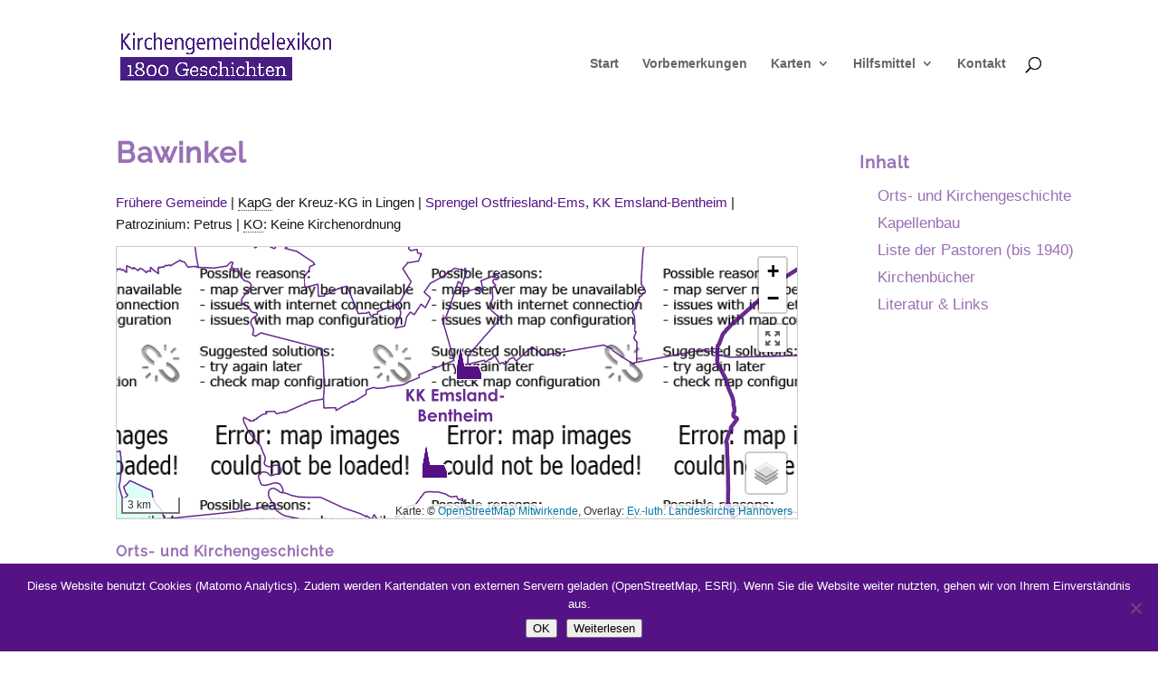

--- FILE ---
content_type: text/html; charset=UTF-8
request_url: https://kirchengemeindelexikon.de/einzelgemeinde/bawinkel/
body_size: 26946
content:
<!DOCTYPE html>
<html lang="de">
<head>
	<meta charset="UTF-8" />
<meta http-equiv="X-UA-Compatible" content="IE=edge">
	<link rel="pingback" href="https://kirchengemeindelexikon.de/xmlrpc.php" />

	<script type="text/javascript">
		document.documentElement.className = 'js';
	</script>

	<script>var et_site_url='https://kirchengemeindelexikon.de';var et_post_id='59820';function et_core_page_resource_fallback(a,b){"undefined"===typeof b&&(b=a.sheet.cssRules&&0===a.sheet.cssRules.length);b&&(a.onerror=null,a.onload=null,a.href?a.href=et_site_url+"/?et_core_page_resource="+a.id+et_post_id:a.src&&(a.src=et_site_url+"/?et_core_page_resource="+a.id+et_post_id))}
</script><title>Bawinkel | kirchengemeindelexikon.de</title>
<meta name='robots' content='max-image-preview:large' />
	<style>img:is([sizes="auto" i], [sizes^="auto," i]) { contain-intrinsic-size: 3000px 1500px }</style>
	<link rel="alternate" type="application/rss+xml" title="kirchengemeindelexikon.de &raquo; Feed" href="https://kirchengemeindelexikon.de/feed/" />
<link rel="alternate" type="application/rss+xml" title="kirchengemeindelexikon.de &raquo; Kommentar-Feed" href="https://kirchengemeindelexikon.de/comments/feed/" />
<script type="text/javascript">
/* <![CDATA[ */
window._wpemojiSettings = {"baseUrl":"https:\/\/s.w.org\/images\/core\/emoji\/15.0.3\/72x72\/","ext":".png","svgUrl":"https:\/\/s.w.org\/images\/core\/emoji\/15.0.3\/svg\/","svgExt":".svg","source":{"concatemoji":"https:\/\/kirchengemeindelexikon.de\/wp-includes\/js\/wp-emoji-release.min.js"}};
/*! This file is auto-generated */
!function(i,n){var o,s,e;function c(e){try{var t={supportTests:e,timestamp:(new Date).valueOf()};sessionStorage.setItem(o,JSON.stringify(t))}catch(e){}}function p(e,t,n){e.clearRect(0,0,e.canvas.width,e.canvas.height),e.fillText(t,0,0);var t=new Uint32Array(e.getImageData(0,0,e.canvas.width,e.canvas.height).data),r=(e.clearRect(0,0,e.canvas.width,e.canvas.height),e.fillText(n,0,0),new Uint32Array(e.getImageData(0,0,e.canvas.width,e.canvas.height).data));return t.every(function(e,t){return e===r[t]})}function u(e,t,n){switch(t){case"flag":return n(e,"\ud83c\udff3\ufe0f\u200d\u26a7\ufe0f","\ud83c\udff3\ufe0f\u200b\u26a7\ufe0f")?!1:!n(e,"\ud83c\uddfa\ud83c\uddf3","\ud83c\uddfa\u200b\ud83c\uddf3")&&!n(e,"\ud83c\udff4\udb40\udc67\udb40\udc62\udb40\udc65\udb40\udc6e\udb40\udc67\udb40\udc7f","\ud83c\udff4\u200b\udb40\udc67\u200b\udb40\udc62\u200b\udb40\udc65\u200b\udb40\udc6e\u200b\udb40\udc67\u200b\udb40\udc7f");case"emoji":return!n(e,"\ud83d\udc26\u200d\u2b1b","\ud83d\udc26\u200b\u2b1b")}return!1}function f(e,t,n){var r="undefined"!=typeof WorkerGlobalScope&&self instanceof WorkerGlobalScope?new OffscreenCanvas(300,150):i.createElement("canvas"),a=r.getContext("2d",{willReadFrequently:!0}),o=(a.textBaseline="top",a.font="600 32px Arial",{});return e.forEach(function(e){o[e]=t(a,e,n)}),o}function t(e){var t=i.createElement("script");t.src=e,t.defer=!0,i.head.appendChild(t)}"undefined"!=typeof Promise&&(o="wpEmojiSettingsSupports",s=["flag","emoji"],n.supports={everything:!0,everythingExceptFlag:!0},e=new Promise(function(e){i.addEventListener("DOMContentLoaded",e,{once:!0})}),new Promise(function(t){var n=function(){try{var e=JSON.parse(sessionStorage.getItem(o));if("object"==typeof e&&"number"==typeof e.timestamp&&(new Date).valueOf()<e.timestamp+604800&&"object"==typeof e.supportTests)return e.supportTests}catch(e){}return null}();if(!n){if("undefined"!=typeof Worker&&"undefined"!=typeof OffscreenCanvas&&"undefined"!=typeof URL&&URL.createObjectURL&&"undefined"!=typeof Blob)try{var e="postMessage("+f.toString()+"("+[JSON.stringify(s),u.toString(),p.toString()].join(",")+"));",r=new Blob([e],{type:"text/javascript"}),a=new Worker(URL.createObjectURL(r),{name:"wpTestEmojiSupports"});return void(a.onmessage=function(e){c(n=e.data),a.terminate(),t(n)})}catch(e){}c(n=f(s,u,p))}t(n)}).then(function(e){for(var t in e)n.supports[t]=e[t],n.supports.everything=n.supports.everything&&n.supports[t],"flag"!==t&&(n.supports.everythingExceptFlag=n.supports.everythingExceptFlag&&n.supports[t]);n.supports.everythingExceptFlag=n.supports.everythingExceptFlag&&!n.supports.flag,n.DOMReady=!1,n.readyCallback=function(){n.DOMReady=!0}}).then(function(){return e}).then(function(){var e;n.supports.everything||(n.readyCallback(),(e=n.source||{}).concatemoji?t(e.concatemoji):e.wpemoji&&e.twemoji&&(t(e.twemoji),t(e.wpemoji)))}))}((window,document),window._wpemojiSettings);
/* ]]> */
</script>
<meta content="Divi Child v.3.18.7.1561535900" name="generator"/><style id='wp-emoji-styles-inline-css' type='text/css'>

	img.wp-smiley, img.emoji {
		display: inline !important;
		border: none !important;
		box-shadow: none !important;
		height: 1em !important;
		width: 1em !important;
		margin: 0 0.07em !important;
		vertical-align: -0.1em !important;
		background: none !important;
		padding: 0 !important;
	}
</style>
<link rel='stylesheet' id='wp-block-library-css' href='https://kirchengemeindelexikon.de/wp-includes/css/dist/block-library/style.min.css' type='text/css' media='all' />
<style id='classic-theme-styles-inline-css' type='text/css'>
/*! This file is auto-generated */
.wp-block-button__link{color:#fff;background-color:#32373c;border-radius:9999px;box-shadow:none;text-decoration:none;padding:calc(.667em + 2px) calc(1.333em + 2px);font-size:1.125em}.wp-block-file__button{background:#32373c;color:#fff;text-decoration:none}
</style>
<style id='global-styles-inline-css' type='text/css'>
:root{--wp--preset--aspect-ratio--square: 1;--wp--preset--aspect-ratio--4-3: 4/3;--wp--preset--aspect-ratio--3-4: 3/4;--wp--preset--aspect-ratio--3-2: 3/2;--wp--preset--aspect-ratio--2-3: 2/3;--wp--preset--aspect-ratio--16-9: 16/9;--wp--preset--aspect-ratio--9-16: 9/16;--wp--preset--color--black: #000000;--wp--preset--color--cyan-bluish-gray: #abb8c3;--wp--preset--color--white: #ffffff;--wp--preset--color--pale-pink: #f78da7;--wp--preset--color--vivid-red: #cf2e2e;--wp--preset--color--luminous-vivid-orange: #ff6900;--wp--preset--color--luminous-vivid-amber: #fcb900;--wp--preset--color--light-green-cyan: #7bdcb5;--wp--preset--color--vivid-green-cyan: #00d084;--wp--preset--color--pale-cyan-blue: #8ed1fc;--wp--preset--color--vivid-cyan-blue: #0693e3;--wp--preset--color--vivid-purple: #9b51e0;--wp--preset--gradient--vivid-cyan-blue-to-vivid-purple: linear-gradient(135deg,rgba(6,147,227,1) 0%,rgb(155,81,224) 100%);--wp--preset--gradient--light-green-cyan-to-vivid-green-cyan: linear-gradient(135deg,rgb(122,220,180) 0%,rgb(0,208,130) 100%);--wp--preset--gradient--luminous-vivid-amber-to-luminous-vivid-orange: linear-gradient(135deg,rgba(252,185,0,1) 0%,rgba(255,105,0,1) 100%);--wp--preset--gradient--luminous-vivid-orange-to-vivid-red: linear-gradient(135deg,rgba(255,105,0,1) 0%,rgb(207,46,46) 100%);--wp--preset--gradient--very-light-gray-to-cyan-bluish-gray: linear-gradient(135deg,rgb(238,238,238) 0%,rgb(169,184,195) 100%);--wp--preset--gradient--cool-to-warm-spectrum: linear-gradient(135deg,rgb(74,234,220) 0%,rgb(151,120,209) 20%,rgb(207,42,186) 40%,rgb(238,44,130) 60%,rgb(251,105,98) 80%,rgb(254,248,76) 100%);--wp--preset--gradient--blush-light-purple: linear-gradient(135deg,rgb(255,206,236) 0%,rgb(152,150,240) 100%);--wp--preset--gradient--blush-bordeaux: linear-gradient(135deg,rgb(254,205,165) 0%,rgb(254,45,45) 50%,rgb(107,0,62) 100%);--wp--preset--gradient--luminous-dusk: linear-gradient(135deg,rgb(255,203,112) 0%,rgb(199,81,192) 50%,rgb(65,88,208) 100%);--wp--preset--gradient--pale-ocean: linear-gradient(135deg,rgb(255,245,203) 0%,rgb(182,227,212) 50%,rgb(51,167,181) 100%);--wp--preset--gradient--electric-grass: linear-gradient(135deg,rgb(202,248,128) 0%,rgb(113,206,126) 100%);--wp--preset--gradient--midnight: linear-gradient(135deg,rgb(2,3,129) 0%,rgb(40,116,252) 100%);--wp--preset--font-size--small: 13px;--wp--preset--font-size--medium: 20px;--wp--preset--font-size--large: 36px;--wp--preset--font-size--x-large: 42px;--wp--preset--spacing--20: 0.44rem;--wp--preset--spacing--30: 0.67rem;--wp--preset--spacing--40: 1rem;--wp--preset--spacing--50: 1.5rem;--wp--preset--spacing--60: 2.25rem;--wp--preset--spacing--70: 3.38rem;--wp--preset--spacing--80: 5.06rem;--wp--preset--shadow--natural: 6px 6px 9px rgba(0, 0, 0, 0.2);--wp--preset--shadow--deep: 12px 12px 50px rgba(0, 0, 0, 0.4);--wp--preset--shadow--sharp: 6px 6px 0px rgba(0, 0, 0, 0.2);--wp--preset--shadow--outlined: 6px 6px 0px -3px rgba(255, 255, 255, 1), 6px 6px rgba(0, 0, 0, 1);--wp--preset--shadow--crisp: 6px 6px 0px rgba(0, 0, 0, 1);}:where(.is-layout-flex){gap: 0.5em;}:where(.is-layout-grid){gap: 0.5em;}body .is-layout-flex{display: flex;}.is-layout-flex{flex-wrap: wrap;align-items: center;}.is-layout-flex > :is(*, div){margin: 0;}body .is-layout-grid{display: grid;}.is-layout-grid > :is(*, div){margin: 0;}:where(.wp-block-columns.is-layout-flex){gap: 2em;}:where(.wp-block-columns.is-layout-grid){gap: 2em;}:where(.wp-block-post-template.is-layout-flex){gap: 1.25em;}:where(.wp-block-post-template.is-layout-grid){gap: 1.25em;}.has-black-color{color: var(--wp--preset--color--black) !important;}.has-cyan-bluish-gray-color{color: var(--wp--preset--color--cyan-bluish-gray) !important;}.has-white-color{color: var(--wp--preset--color--white) !important;}.has-pale-pink-color{color: var(--wp--preset--color--pale-pink) !important;}.has-vivid-red-color{color: var(--wp--preset--color--vivid-red) !important;}.has-luminous-vivid-orange-color{color: var(--wp--preset--color--luminous-vivid-orange) !important;}.has-luminous-vivid-amber-color{color: var(--wp--preset--color--luminous-vivid-amber) !important;}.has-light-green-cyan-color{color: var(--wp--preset--color--light-green-cyan) !important;}.has-vivid-green-cyan-color{color: var(--wp--preset--color--vivid-green-cyan) !important;}.has-pale-cyan-blue-color{color: var(--wp--preset--color--pale-cyan-blue) !important;}.has-vivid-cyan-blue-color{color: var(--wp--preset--color--vivid-cyan-blue) !important;}.has-vivid-purple-color{color: var(--wp--preset--color--vivid-purple) !important;}.has-black-background-color{background-color: var(--wp--preset--color--black) !important;}.has-cyan-bluish-gray-background-color{background-color: var(--wp--preset--color--cyan-bluish-gray) !important;}.has-white-background-color{background-color: var(--wp--preset--color--white) !important;}.has-pale-pink-background-color{background-color: var(--wp--preset--color--pale-pink) !important;}.has-vivid-red-background-color{background-color: var(--wp--preset--color--vivid-red) !important;}.has-luminous-vivid-orange-background-color{background-color: var(--wp--preset--color--luminous-vivid-orange) !important;}.has-luminous-vivid-amber-background-color{background-color: var(--wp--preset--color--luminous-vivid-amber) !important;}.has-light-green-cyan-background-color{background-color: var(--wp--preset--color--light-green-cyan) !important;}.has-vivid-green-cyan-background-color{background-color: var(--wp--preset--color--vivid-green-cyan) !important;}.has-pale-cyan-blue-background-color{background-color: var(--wp--preset--color--pale-cyan-blue) !important;}.has-vivid-cyan-blue-background-color{background-color: var(--wp--preset--color--vivid-cyan-blue) !important;}.has-vivid-purple-background-color{background-color: var(--wp--preset--color--vivid-purple) !important;}.has-black-border-color{border-color: var(--wp--preset--color--black) !important;}.has-cyan-bluish-gray-border-color{border-color: var(--wp--preset--color--cyan-bluish-gray) !important;}.has-white-border-color{border-color: var(--wp--preset--color--white) !important;}.has-pale-pink-border-color{border-color: var(--wp--preset--color--pale-pink) !important;}.has-vivid-red-border-color{border-color: var(--wp--preset--color--vivid-red) !important;}.has-luminous-vivid-orange-border-color{border-color: var(--wp--preset--color--luminous-vivid-orange) !important;}.has-luminous-vivid-amber-border-color{border-color: var(--wp--preset--color--luminous-vivid-amber) !important;}.has-light-green-cyan-border-color{border-color: var(--wp--preset--color--light-green-cyan) !important;}.has-vivid-green-cyan-border-color{border-color: var(--wp--preset--color--vivid-green-cyan) !important;}.has-pale-cyan-blue-border-color{border-color: var(--wp--preset--color--pale-cyan-blue) !important;}.has-vivid-cyan-blue-border-color{border-color: var(--wp--preset--color--vivid-cyan-blue) !important;}.has-vivid-purple-border-color{border-color: var(--wp--preset--color--vivid-purple) !important;}.has-vivid-cyan-blue-to-vivid-purple-gradient-background{background: var(--wp--preset--gradient--vivid-cyan-blue-to-vivid-purple) !important;}.has-light-green-cyan-to-vivid-green-cyan-gradient-background{background: var(--wp--preset--gradient--light-green-cyan-to-vivid-green-cyan) !important;}.has-luminous-vivid-amber-to-luminous-vivid-orange-gradient-background{background: var(--wp--preset--gradient--luminous-vivid-amber-to-luminous-vivid-orange) !important;}.has-luminous-vivid-orange-to-vivid-red-gradient-background{background: var(--wp--preset--gradient--luminous-vivid-orange-to-vivid-red) !important;}.has-very-light-gray-to-cyan-bluish-gray-gradient-background{background: var(--wp--preset--gradient--very-light-gray-to-cyan-bluish-gray) !important;}.has-cool-to-warm-spectrum-gradient-background{background: var(--wp--preset--gradient--cool-to-warm-spectrum) !important;}.has-blush-light-purple-gradient-background{background: var(--wp--preset--gradient--blush-light-purple) !important;}.has-blush-bordeaux-gradient-background{background: var(--wp--preset--gradient--blush-bordeaux) !important;}.has-luminous-dusk-gradient-background{background: var(--wp--preset--gradient--luminous-dusk) !important;}.has-pale-ocean-gradient-background{background: var(--wp--preset--gradient--pale-ocean) !important;}.has-electric-grass-gradient-background{background: var(--wp--preset--gradient--electric-grass) !important;}.has-midnight-gradient-background{background: var(--wp--preset--gradient--midnight) !important;}.has-small-font-size{font-size: var(--wp--preset--font-size--small) !important;}.has-medium-font-size{font-size: var(--wp--preset--font-size--medium) !important;}.has-large-font-size{font-size: var(--wp--preset--font-size--large) !important;}.has-x-large-font-size{font-size: var(--wp--preset--font-size--x-large) !important;}
:where(.wp-block-post-template.is-layout-flex){gap: 1.25em;}:where(.wp-block-post-template.is-layout-grid){gap: 1.25em;}
:where(.wp-block-columns.is-layout-flex){gap: 2em;}:where(.wp-block-columns.is-layout-grid){gap: 2em;}
:root :where(.wp-block-pullquote){font-size: 1.5em;line-height: 1.6;}
</style>
<link rel='stylesheet' id='cmtoc-jquery-foldable-css-css' href='https://kirchengemeindelexikon.de/wp-content/plugins/cm-table-of-contents-pro/assets/js/foldable/jquery.foldable.css' type='text/css' media='all' />
<link rel='stylesheet' id='cookie-notice-front-css' href='https://kirchengemeindelexikon.de/wp-content/plugins/cookie-notice/css/front.min.css' type='text/css' media='all' />
<link rel='stylesheet' id='wtfdivi-user-css-css' href='https://kirchengemeindelexikon.de/wp-content/uploads/wtfdivi/wp_head.css' type='text/css' media='all' />
<link rel='stylesheet' id='mapsmarkerpro-css' href='https://kirchengemeindelexikon.de/wp-content/plugins/maps-marker-pro/css/mapsmarkerpro.css' type='text/css' media='all' />
<link rel='stylesheet' id='chld_thm_cfg_parent-css' href='https://kirchengemeindelexikon.de/wp-content/themes/divi/style.css' type='text/css' media='all' />
<link rel='stylesheet' id='divi-style-css' href='https://kirchengemeindelexikon.de/wp-content/themes/divi-child/style.css' type='text/css' media='all' />
<link rel='stylesheet' id='slb_core-css' href='https://kirchengemeindelexikon.de/wp-content/plugins/simple-lightbox/client/css/app.css' type='text/css' media='all' />
<link rel='stylesheet' id='dashicons-css' href='https://kirchengemeindelexikon.de/wp-includes/css/dashicons.min.css' type='text/css' media='all' />
<link rel='stylesheet' id='table-of-content-css' href='https://kirchengemeindelexikon.de/wp-content/plugins/cm-table-of-contents-pro/assets/css/table-of-content-frontend.css' type='text/css' media='all' />
<style id='table-of-content-inline-css' type='text/css'>
div#cmtoc_wrapper_id.cmtoc_wrapper {
        background-color: #fff;
        border-width: 0px;
        border-color: #373737;
        }

        
        ul.cmtoc_table,
        ul.cmtoc_table li {
            list-style-type: none;
        }

        
        
        div#cmtoc_wrapper_id.cmtoc_wrapper .foldable-button {
        font-size: 0px;
        color: #000000;
        font-weight: normal;
        text-decoration: underline;
        font-style: normal;
		float:  right;
        }
		div#cmtoc_wrapper_id.cmtoc_wrapper .foldable-row {
			text-align: left;
		}
        #cmtoc_wrapper_id.cmtoc_wrapper ul.cmtoc_table li.cmtoc_level_0 a {
        font-size: 1em;
        color: #9970b5;
        font-weight: normal;
        text-decoration: none;
        font-style: normal;
        }
        #cmtoc_wrapper_id.cmtoc_wrapper ul.cmtoc_table li.cmtoc_level_1 a {
        font-size: 1em;
        color: #9970b5;
        font-weight: normal;
        text-decoration: none;
        font-style: normal;
        }

        #cmtoc_wrapper_id.cmtoc_wrapper ul.cmtoc_table li.cmtoc_level_2 a {
        font-size: 1em;
        color: #9970b5;
        font-weight: normal;
        text-decoration: none;
        font-style: normal;
        }

        #cmtoc_wrapper_id.cmtoc_wrapper ul.cmtoc_table li.cmtoc_level_3 a {
        font-size: 1em;
        color: #9970b5;
        font-weight: normal;
        text-decoration: none;
        font-style: normal;
        }

        #cmtoc_wrapper_id.cmtoc_wrapper ul.cmtoc_table li.cmtoc_level_4 a {
        font-size: 1em;
        color: #9970b5;
        font-weight: normal;
        text-decoration: none;
        font-style: normal;
        }

        #cmtoc_wrapper_id.cmtoc_wrapper ul.cmtoc_table li.cmtoc_level_5 a {
        font-size: 1em;
        color: #9970b5;
        font-weight: normal;
        text-decoration: none;
        font-style: normal;
        }
</style>
<script type="text/javascript" src="https://kirchengemeindelexikon.de/wp-includes/js/jquery/jquery.min.js" id="jquery-core-js"></script>
<script type="text/javascript" src="https://kirchengemeindelexikon.de/wp-includes/js/jquery/jquery-migrate.min.js" id="jquery-migrate-js"></script>
<script type="text/javascript" src="https://kirchengemeindelexikon.de/wp-content/plugins/cm-table-of-contents-pro/assets/js/foldable/jquery.foldable.js" id="cmtoc-jquery-foldable-js"></script>
<script type="text/javascript" id="cmtoc-frontend-js-js-extra">
/* <![CDATA[ */
var cmtoc_data = {"show":"","hide":"","header_alignment":"left","show_hide":"show\/hide","scroll_time":"800","default_hide":"","hide_width":"400","offset":"180","offsetMobile":"50","row_toggle":"","floating_button":"","fb_hide_main":"","fb_show_in_content_area":"","jump_back_btn":"","header_description":"","floating_button_text":"Inhalt","floating_button_position":"top","highlight_active_title":"","sticky_widget_expand_collapse_subtitles":""};
/* ]]> */
</script>
<script type="text/javascript" src="https://kirchengemeindelexikon.de/wp-content/plugins/cm-table-of-contents-pro/assets/js/table-of-content-frontend.js" id="cmtoc-frontend-js-js"></script>
<script type="text/javascript" id="cookie-notice-front-js-before">
/* <![CDATA[ */
var cnArgs = {"ajaxUrl":"https:\/\/kirchengemeindelexikon.de\/wp-admin\/admin-ajax.php","nonce":"2627989c6d","hideEffect":"fade","position":"bottom","onScroll":false,"onScrollOffset":100,"onClick":false,"cookieName":"cookie_notice_accepted","cookieTime":2592000,"cookieTimeRejected":2592000,"globalCookie":false,"redirection":false,"cache":false,"revokeCookies":false,"revokeCookiesOpt":"automatic"};
/* ]]> */
</script>
<script type="text/javascript" src="https://kirchengemeindelexikon.de/wp-content/plugins/cookie-notice/js/front.min.js" id="cookie-notice-front-js"></script>
<link rel="https://api.w.org/" href="https://kirchengemeindelexikon.de/wp-json/" /><link rel="alternate" title="JSON" type="application/json" href="https://kirchengemeindelexikon.de/wp-json/wp/v2/encyclopedia/59820" /><link rel="EditURI" type="application/rsd+xml" title="RSD" href="https://kirchengemeindelexikon.de/xmlrpc.php?rsd" />
<meta name="generator" content="WordPress 6.7.4" />
<link rel="canonical" href="https://kirchengemeindelexikon.de/einzelgemeinde/bawinkel/" />
<link rel='shortlink' href='https://kirchengemeindelexikon.de/?p=59820' />
<link rel="alternate" title="oEmbed (JSON)" type="application/json+oembed" href="https://kirchengemeindelexikon.de/wp-json/oembed/1.0/embed?url=https%3A%2F%2Fkirchengemeindelexikon.de%2Feinzelgemeinde%2Fbawinkel%2F" />
<link rel="alternate" title="oEmbed (XML)" type="text/xml+oembed" href="https://kirchengemeindelexikon.de/wp-json/oembed/1.0/embed?url=https%3A%2F%2Fkirchengemeindelexikon.de%2Feinzelgemeinde%2Fbawinkel%2F&#038;format=xml" />
<!-- start Simple Custom CSS and JS -->
<script type="text/javascript">
 




var CM_Tooltip = {};


CM_Tooltip.gtooltip = function (opts) {
    "use strict";
    var tooltipWrapper, tooltipWrapperInit, tooltipTop, tooltipContainer, tooltipBottom, tooltipButtonClose, h, w, id, alpha, ie, tooltipApi, closeButtonClicked, tooltipWrapperClicked;

    tooltipWrapper = null;
    tooltipWrapperInit = null;
    id = 'tt';
    alpha = 0;
    ie = document.all ? true : false;

    tooltipApi = {
        create: function (switchElement) {
            closeButtonClicked = false;
            tooltipWrapperClicked = false;
            if (tooltipWrapperInit === null) {
                tooltipWrapper = document.getElementById('tt');
                if (tooltipWrapper === null) {
                    tooltipWrapper = document.createElement('div');
                }
                jQuery(tooltipWrapper).html(''); //reset the content if it's there

                tooltipWrapper.setAttribute('id', id);
                tooltipWrapper.setAttribute('role', 'tooltip');
                tooltipWrapper.setAttribute('aria-hidden', true);

                tooltipTop = document.createElement('div');
                tooltipTop.setAttribute('id', id + 'top');

                tooltipContainer = document.createElement('div');
                tooltipContainer.setAttribute('id', id + 'cont');
                tooltipContainer.style.padding = opts.padding;
                tooltipContainer.style.backgroundColor = opts.background;
                tooltipContainer.style.color = opts.foreground;
                tooltipContainer.style.borderWidth = opts.borderWidth;
                tooltipContainer.style.borderStyle = opts.borderStyle;
                tooltipContainer.style.borderColor = opts.borderColor;
                tooltipContainer.style.borderRadius = opts.borderRadius;
                tooltipContainer.style.fontSize = opts.fontSize;

                tooltipBottom = document.createElement('div');
                tooltipBottom.setAttribute('id', id + 'bot');

                if (opts.close_button !== false) {
                    tooltipButtonClose = document.createElement('span');
                    tooltipButtonClose.setAttribute('id', id + '-btn-close');
                    tooltipButtonClose.setAttribute('class', 'dashicons ' + opts.close_symbol);
                    tooltipButtonClose.setAttribute('aria-label', 'Close the tooltip');
                    tooltipTop.appendChild(tooltipButtonClose);
                }
                tooltipWrapper.appendChild(tooltipTop);
                tooltipWrapper.appendChild(tooltipContainer);
                tooltipWrapper.appendChild(tooltipBottom);

                document.body.appendChild(tooltipWrapper);

                tooltipWrapper.style.opacity = 0;
                tooltipWrapper.style.filter = 'alpha(opacity=0)';

                
                if (opts.clickable !== false) {
                    jQuery(tooltipWrapper).on('mouseover', function () {
                        clearTimeout(CM_Tooltip.timeoutId);
                        if (closeButtonClicked) {
                            clearTimeout(CM_Tooltip.delayId);
                            tooltipWrapper.style.display = 'none';
                        }
                        if (jQuery(this).is(':animated') && !closeButtonClicked) {
                            //animation effects
                            jQuery(tooltipWrapper).removeClass('force-hide');
                            jQuery(tooltipWrapper).removeClass('flipOutY');
                            jQuery(tooltipWrapper).removeClass('zoomOut');
                            jQuery(tooltipWrapper).removeClass('fadeOut');
                            tooltipWrapper.style.opacity = opts.endalpha / 100;
                            if (opts.tooltipDisplayanimation == 'no_animation') {
                                tooltipWrapper.style.display = 'block';
                            } else if (opts.tooltipDisplayanimation == 'fade_in') {
                                jQuery(tooltipWrapper).addClass('fadeIn');
                            } else if (opts.tooltipDisplayanimation == 'grow') {
                                jQuery(tooltipWrapper).addClass('zoomIn');
                            } else if (opts.tooltipDisplayanimation == 'horizontal_flip') {
                                jQuery(tooltipWrapper).addClass('flipInY');
                            } else if (opts.tooltipDisplayanimation == 'center_flip') {
                            } else {
                                jQuery(this).stop().fadeTo(tooltipWrapper.timer, (opts.endalpha / 100)).show();
                            }
                        }
                    });
                }

                if (opts.clickable !== false && opts.close_on_moveout) {
                    jQuery(tooltipWrapper).on('mouseleave', function () {
                        clearTimeout(CM_Tooltip.delayId);
                        if (!jQuery(this).is(':animated')) {
                            tooltipApi.hide();
                        }
                    });
                }

                jQuery(tooltipWrapper).on('click touchstart', function (e) {
                    if (jQuery(e.target).parents('.cmtt-audio-player').length < 1)
                    {
                        closeButtonClicked = jQuery(e.target).attr('id') === 'tt-btn-close';

                        if (!opts.only_on_button && !opts.touch_anywhere || opts.only_on_button && closeButtonClicked) {
                            tooltipApi.hide();
                        }
                    }
                });

                jQuery('body').on('click touchstart', function (e) {
                    tooltipWrapperClicked = jQuery(e.target).parents('#tt').length;
                    var tooltipVisible = jQuery('#tt').is(':visible');
                    if (tooltipVisible && opts.touch_anywhere && !tooltipWrapperClicked) {
                        tooltipApi.hide();
                    }
                });

                if (opts.clickable !== false) {
                    jQuery(document).keyup(function (e) {
                        if (e.keyCode === 27) { // escape key maps to keycode `27`
                            tooltipApi.hide();
                        }
                    });
                }
                tooltipWrapperInit = 1;
            }
        },
        show: function (content, switchElement) {
            
            this.create(switchElement);

            clearTimeout(CM_Tooltip.timeoutId);
            document.onmousemove = this.pos;

            CM_Tooltip.delayId = setTimeout(function () {
                if (switchElement && jQuery(switchElement).hasClass('transparent')) {
                    tooltipContainer.style.backgroundColor = 'transparent';
                } else {
                    tooltipContainer.style.backgroundColor = opts.background;
                }

                tooltipContainer.innerHTML = content;

                CM_Tooltip.parseAudioPlayer();

                tooltipWrapper.style.display = 'block';
                tooltipWrapper.style.width = 'auto';
                tooltipWrapper.style.maxWidth = opts.maxw + 'px';
                tooltipWrapper.setAttribute('aria-hidden', false);

                if (!switchElement && ie) {
                    tooltipTop.style.display = 'block';
                    tooltipBottom.style.display = 'block';
                }

                h = parseInt(tooltipWrapper.offsetHeight, 10) + opts.top;
                //center flip issue
                if (opts.tooltipDisplayanimation == 'center_flip' || opts.tooltipHideanimation == 'center_flip') {
                    if (jQuery('#tt').hasClass('no-in')) {
                        jQuery('#tt').css({'display': 'block'});
                        jQuery('#tt').removeClass('out');
                    } else {
                        jQuery('#tt').addClass('in');
                        jQuery('#tt').removeClass('out');
                    }
                }
                jQuery(tooltipWrapper).removeClass('force-hide');
                jQuery(tooltipWrapper).removeClass('flipOutY');
                jQuery(tooltipWrapper).removeClass('zoomOut');
                jQuery(tooltipWrapper).removeClass('fadeOut');
                tooltipWrapper.style.opacity = opts.endalpha / 100;
                if (opts.tooltipDisplayanimation == 'no_animation') {
                    tooltipWrapper.style.display = 'block';
                    jQuery(tooltipWrapper).stop().fadeTo(tooltipWrapper.timer, (opts.endalpha / 100));
                } else if (opts.tooltipDisplayanimation == 'fade_in') {
                    jQuery(tooltipWrapper).addClass('fadeIn');
                } else if (opts.tooltipDisplayanimation == 'grow') {
                    jQuery(tooltipWrapper).addClass('zoomIn');
                } else if (opts.tooltipDisplayanimation == 'horizontal_flip') {
                    jQuery(tooltipWrapper).addClass('flipInY');
                } else if (opts.tooltipDisplayanimation == 'center_flip') {
                } else {
                    jQuery(tooltipWrapper).stop().fadeTo(tooltipWrapper.timer, (opts.endalpha / 100));
                }
            }, opts.delay);
        },
        pos: function (e) {
            
            var u, l, topShift, leftShift, screenWidth, screenHeight, horizontalOffscreen, verticalOffscreenBot, verticalOffscreenTop, fullWidth = false;
            h = parseInt(tooltipWrapper.offsetHeight, 10) + opts.top;
            w = parseInt(tooltipWrapper.offsetWidth, 10) + opts.top;

            if (typeof e.pageX === 'undefined' && e.type === 'touchstart') {
                u = e.originalEvent.touches[0].pageY;
                l = e.originalEvent.touches[0].pageX;
            } else if (e.type === 'focusin') {
                var offset = jQuery(e.currentTarget).offset();
                u = offset.top + opts.top;
                l = offset.left;
            } else
            {
                u = ie ? event.clientY + document.documentElement.scrollTop : e.pageY;
                l = ie ? event.clientX + document.documentElement.scrollLeft : e.pageX;
            }

            if ('vertical' === opts.placement) {

                jQuery(tooltipWrapper).removeClass('vertical_bottom');
                jQuery(tooltipWrapper).removeClass('vertical_top');

                topShift = (u + opts.top + 10);
//                leftShift = ( l - w ) > 28 ? ( l - w / 2 ) : 28;
                leftShift = (l - w) > 28 ? (l - w / 2) : 28;

                screenWidth = jQuery(window).width();

                tooltipWrapper.style.right = 'none';
                tooltipWrapper.style.left = 'none';

                
                screenHeight = jQuery(window).height();

                var docViewTop = jQuery(window).scrollTop();
                var docViewBottom = docViewTop + screenHeight;

                var elemTop = topShift;
                var elemBottom = elemTop + h;

                if (jQuery('#wpadminbar').length)
                {
                    docViewTop += jQuery('#wpadminbar').height();
                }

                verticalOffscreenBot = elemBottom > docViewBottom;

                if (verticalOffscreenBot)
                {
                    topShift = (u - opts.top - h);
                    verticalOffscreenTop = topShift < docViewTop;
                    if (verticalOffscreenTop)
                    {
                        topShift = elemTop;
                        jQuery(tooltipWrapper).addClass('vertical_top');
                    } else {
                        jQuery(tooltipWrapper).addClass('vertical_bottom');
                    }
                } else {
                    jQuery(tooltipWrapper).addClass('vertical_top');
                }

                tooltipWrapper.style.top = topShift + 'px';

                

                horizontalOffscreen = (screenWidth - leftShift) < opts.minw;

                if (horizontalOffscreen)
                {
                    tooltipWrapper.style.width = 'auto';
                    tooltipWrapper.style.left = null;
                    tooltipWrapper.style.right = 0 + 'px';
                    
                    h = parseInt(tooltipWrapper.offsetHeight, 10) + opts.top;
                    fullWidth = true;
                    topShift -= h / 2 + 10;
                } else
                {
                    tooltipWrapper.style.width = 'auto';
                    tooltipWrapper.style.left = leftShift + 'px';
                    tooltipWrapper.style.right = null;
                }
            } else {
                topShift = (u - h) > 28 ? (u - h / 2) : 28;
                leftShift = (l + opts.left - 5);

                screenWidth = jQuery(window).width();

                tooltipWrapper.style.right = 'none';
                tooltipWrapper.style.left = 'none';

                

                horizontalOffscreen = (screenWidth - leftShift) < opts.minw;

                if (horizontalOffscreen)
                {
                    tooltipWrapper.style.width = 'auto';
                    tooltipWrapper.style.left = null;
                    tooltipWrapper.style.right = 0 + 'px';
                    
                    h = parseInt(tooltipWrapper.offsetHeight, 10) + opts.top;
                    fullWidth = true;
                    topShift -= h / 2 + 10;
                } else
                {
                    tooltipWrapper.style.width = 'auto';
                    tooltipWrapper.style.left = leftShift + 'px';
                    tooltipWrapper.style.right = null;
                }

                
                screenHeight = jQuery(window).height();

                var docViewTop = jQuery(window).scrollTop();
                var docViewBottom = docViewTop + screenHeight;

                var elemTop = topShift;
                var elemBottom = elemTop + h;

                if (jQuery('#wpadminbar').length)
                {
                    docViewTop += jQuery('#wpadminbar').height();
                }

                verticalOffscreenBot = elemBottom > docViewBottom;
                verticalOffscreenTop = elemTop < docViewTop;

                if (verticalOffscreenBot)
                {
                    topShift -= ((elemBottom - docViewBottom) + 1);
                }
                if (verticalOffscreenTop)
                {
                    if (fullWidth)
                    {
                        topShift += h + 20;
                    } else
                    {
                        topShift += ((docViewTop - elemTop) + 1);
                    }
                }

                tooltipWrapper.style.top = topShift + 'px';
            }

            
            if (opts.clickable) {
                document.onmousemove = null;
            }
            
            if (CM_Tools.Modernizr.touch)
            {
                document.onmousemove = null;
            }
        },
        fade: function (d) {
            var i, a = alpha;
            tooltipWrapper.setAttribute('aria-hidden', true);
            if ((a !== opts.endalpha && d === 1) || (a !== 0 && d === -1)) {
                i = opts.speed;
                if (opts.endalpha - a < opts.speed && d === 1) {
                    i = opts.endalpha - a;
                } else if (alpha < opts.speed && d === -1) {
                    i = a;
                }
                alpha = a + (i * d);
                tooltipWrapper.style.opacity = alpha * 0.01;
                tooltipWrapper.style.filter = 'alpha(opacity=' + alpha + ')';
            } else {
                clearInterval(tooltipWrapper.timer);
                if (d === -1) {
                    tooltipWrapper.style.display = 'none';
                }
            }
            jQuery(tooltipContainer).html('');
        },
        hide: function () {
            tooltipWrapper.setAttribute('aria-hidden', true);
            //animation effects
            if (opts.tooltipDisplayanimation == 'center_flip' || opts.tooltipHideanimation == 'center_flip') {
                if (jQuery('#tt').hasClass('no-out')) {
                    jQuery('#tt').addClass('temp');
                    jQuery('#tt').removeClass('in');
                } else {
                    jQuery('#tt').addClass('out');
                    jQuery('#tt').removeClass('in');
                }
            }
            jQuery(tooltipWrapper).removeClass('flipInY');
            jQuery(tooltipWrapper).removeClass('zoomIn');
            jQuery(tooltipWrapper).removeClass('fadeIn');
            jQuery(tooltipWrapper).removeClass('tooltip-bloated-content');
            if (opts.tooltipHideanimation == 'no_animation') {
                if (opts.tooltipHideanimation == 'no_animation') {
                    jQuery(tooltipWrapper).addClass('force-hide');
                }
                tooltipWrapper.style.display = 'none !important';
                jQuery(tooltipWrapper).stop().fadeOut(tooltipWrapper.timer).fadeTo(0, 0).css('top', '-9999px').css('left', '-9999px');
            } else if (opts.tooltipHideanimation == 'fade_out') {
                jQuery(tooltipWrapper).addClass('fadeOut');
            } else if (opts.tooltipHideanimation == 'shrink') {
                jQuery(tooltipWrapper).addClass('zoomOut');
            } else if (opts.tooltipHideanimation == 'horizontal_flip') {
                jQuery(tooltipWrapper).addClass('flipOutY');
            } else if (opts.tooltipHideanimation == 'center_flip') {

            } else {
                jQuery(tooltipWrapper).stop().fadeOut(tooltipWrapper.timer).fadeTo(0, 0).css('top', '-9999px').css('left', '-9999px');
            }

            jQuery('#tt audio').each(function () {
                this.pause(); // Stop playing
                this.currentTime = 0; // Reset time
            });
            jQuery('#tt iframe').remove();
        }
    };
    return tooltipApi;
};

CM_Tooltip.glossaryTip = null;


(function ($) {
    "use strict";
    $.fn.glossaryTooltip = function (options) {
        var opts = {
            top: 3,
            left: 23,
            maxw: 400,
            minw: 200,
            speed: 10,
            timer: 500,
            delay: 500,
            endalpha: 95,
            borderStyle: 'none',
            borderWidth: '0px',
            borderColor: '#000',
            borderRadius: '6px',
            padding: '2px 12px 3px 7px',
            clickable: true,
            close_button: false,
            only_on_button: false,
            close_on_moveout: true,
            touch_anywhere: false,
            placement: 'horizontal'
        };
        opts = $.extend({}, opts, options);
        CM_Tooltip.glossaryTip = CM_Tooltip.gtooltip(opts);

        if (this.length)
        {
            if (this[0].tagName === 'A' && CM_Tools.Modernizr.touch)
            {
                $(document).on('click', '[data-cmtooltip]', function (e) {
                    e.preventDefault();
                });
            }

            opts.mobile = 0;

            return this.each(function () {
                var tooltipContent, tooltipContentMaybeHash, $inputCopy;

                tooltipContentMaybeHash = $(this).data('cmtooltip');
                if (typeof window.cmtt_data.cmtooltip_definitions !== 'undefined' && typeof window.cmtt_data.cmtooltip_definitions[tooltipContentMaybeHash] !== 'undefined') {
                    tooltipContent = jQuery('<div>' + window.cmtt_data.cmtooltip_definitions[tooltipContentMaybeHash] + '</div>').html();
                } else {
                    tooltipContent = tooltipContentMaybeHash;
                }

                if (this.tagName === 'A' && CM_Tools.Modernizr.touch)
                {
                    opts.mobile = 1;
                    
                    if (window.cmtt_data !== undefined && window.cmtt_data.mobile_support === "1") {
                        $inputCopy = $(this).clone();
                        $inputCopy.removeAttr('data-cmtooltip');
                        tooltipContent += $('<div class="mobile-link"/>').append($inputCopy)[0].outerHTML;
                    }

                    
                    $(this).on('touchstart', function (e) {
                        CM_Tooltip.glossaryTip.show(tooltipContent, this);

                        setTimeout(function () {
                            CM_Tooltip.glossaryTip.pos(e);
                        }, opts.delay + 100);

                        e.preventDefault();
                        return false;
                    });

                    $(this).on('touchmove', function (e) {
                        e.preventDefault();
                        return false;
                    });

                    $(this).on('touchend', function (e) {
                        e.preventDefault();
                        return false;
                    });

                    
                    $(this).on('click', function (e) {
                        CM_Tooltip.glossaryTip.show(tooltipContent, this);
                        setTimeout(function () {
                            CM_Tooltip.glossaryTip.pos(e);
                        }, opts.delay + 100);
                        return false;
                    });
                } else
                {
                    
                    if (window.cmtt_data !== undefined && window.cmtt_data.tooltip_on_click === "1") {
                        $(this).on('click', function (e) {
                            CM_Tooltip.glossaryTip.show(tooltipContent, this);
                            CM_Tooltip.glossaryTip.pos(e);
                            return false;
                        });
                    } else
                    {
                        
                        $(this).on('mouseenter focusin', function (e) {
                            clearTimeout(CM_Tooltip.timeoutId);
                            CM_Tooltip.glossaryTip.show(tooltipContent, this);
                            //CM_Tooltip.glossaryTip.pos( e );
                        }).on('mouseleave focusout', function () {
                            if (opts.close_on_moveout) {
                                clearTimeout(CM_Tooltip.delayId);
                                CM_Tooltip.timeoutId = setTimeout(function () {
                                    CM_Tooltip.glossaryTip.hide();
                                }, opts.timer);
                            }
                        });
                    }
                }
            });
        }
    };

    $(document).ready(function () {

        setTimeout(function () {
            $(document).trigger('glossaryTooltipReady');
        }, 5);

        $(document).on("glossaryTooltipReady", function () {
            if (window.cmtt_data !== undefined && window.cmtt_data.cmtooltip) {

                
                if (CM_Tools.Modernizr.touch && window.cmtt_data.mobile_disable_tooltips === "1")
                {
                    return;
                }

                if (window.cmtt_data !== undefined && window.cmtt_data.tooltip_on_click === "1") {
                    
                    window.cmtt_data.cmtooltip.clickable = true;
                }

                $("[data-cmtooltip]").glossaryTooltip(window.cmtt_data.cmtooltip);
            }
        });

        
        $(document).on('click', 'a.cmtt-glossary-theme-toggle', function () {
            var $this, $body, bodyClass;

            $this = $(this);
            $body = $(document).find('body');
            bodyClass = $this.data('bodyclass');

            if (bodyClass.length)
            {
                $body.toggleClass(bodyClass);
            }
        });

        
        if (typeof jQuery.fn.dataTable !== 'undefined')
        {
            jQuery(document).on("draw.dt", function () {
                jQuery(document).trigger('glossaryTooltipReady');
            });
        }

        
        $('.cmtt-post-tags').on('click', 'a', function () {
            var $this, $url, $parent, $tempform;
            $this = $(this);
            $parent = $this.closest('.cmtt-post-tags');
            $url = $parent.data('glossary-url');
            $tempform = $('<form/>', {
                'action': $url,
                'method': 'post'
            });
            $tempform.append($('<input type="hidden" name="gtags[]" value="' + $this.data('tagid') + '" />'));
            $parent.append($tempform);
            $tempform.submit();
        });

        
        $('.cmtt-taxonomy-single').on('click', 'a', function () {
            var $this, $url, $parent, $tempform;
            $this = $(this);
            $parent = $this.closest('.cmtt-taxonomy-single');
            $url = $parent.data('glossary-url');
            $tempform = $('<form/>', {
                'action': $url,
                'method': 'post'
            });
            $tempform.append($('<input type="hidden" name="' + $this.data('taxonomy-name') + '" value="' + $this.data('tagid') + '" />'));
            $parent.append($tempform);
            $tempform.submit();
        });

        if (window.cmtt_data !== undefined && window.cmtt_data.doubleclick_api === "1") {
            $(document).on('dblclick', function (e) {
                window.cmtt_data.dblclick_timeout = setTimeout(function () {
                    var $this = $(e.target);
                    var selection = (document.selection && document.selection.createRange().text) || (window.getSelection && window.getSelection().toString());

                    var data = {
                        action: 'cmtt_api_call',
                        selection: selection
                    };

                    $.post(window.cmtt_data.ajaxurl, data, function (response) {
                        
                        if (response && response.length > 2)
                        {
                            CM_Tooltip.glossaryTip.show(response);
                        } else
                        {
                            CM_Tooltip.glossaryTip.hide();
                        }
                    });

                    CM_Tooltip.glossaryTip.show('Loading...');
                }, 300);
            });
        }

        CM_Tooltip.parseAudioPlayer = function () {
            var settings = {
                // if the <video width> is not specified, this is the default
                defaultVideoWidth: 480,
                // if the <video height> is not specified, this is the default
                defaultVideoHeight: 270,
                // if set, overrides <video width>
                videoWidth: -1,
                // if set, overrides <video height>
                videoHeight: -1,
                // width of audio player
                audioWidth: '95.5%',
                // height of audio player
                audioHeight: 30,
                // initial volume when the player starts
                startVolume: 0.8,
                // useful for <audio> player loops
                loop: false,
                // enables Flash and Silverlight to resize to content size
                enableAutosize: true,
                // the order of controls you want on the control bar (and other plugins below)
                features: ['playpause', 'progress', 'current', 'duration', 'tracks', 'volume', 'fullscreen'],
                // Hide controls when playing and mouse is not over the video
                alwaysShowControls: false,
                // force iPad's native controls
                iPadUseNativeControls: false,
                // force iPhone's native controls
                iPhoneUseNativeControls: false,
                // force Android's native controls
                AndroidUseNativeControls: false,
                // forces the hour marker (##:00:00)
                alwaysShowHours: false,
                // show framecount in timecode (##:00:00:00)
                showTimecodeFrameCount: false,
                // used when showTimecodeFrameCount is set to true
                framesPerSecond: 25,
                // turns keyboard support on and off for this instance
                enableKeyboard: true,
                // when this player starts, it will pause other players
                pauseOtherPlayers: true,
                // array of keyboard commands
                keyActions: []
            };

            if (typeof _wpmejsSettings !== 'undefined')
                settings.pluginPath = _wpmejsSettings.pluginPath;

            if ($('.cmtt-audio-shortcode').length)
            {
                if (typeof $.fn.mediaelementplayer === 'undefined')
                {
                    console.log('The jQuery doesn\'t have the function required for displaying the AudioPlayer. \n\ This is probably because the jQuery has been reinitialized after the "mediaplayerelement" has already been added.');
                } else
                {
                    $('.cmtt-audio-shortcode').mediaelementplayer(settings);
                }
            }

        };

        CM_Tooltip.parseAudioPlayer();

        
        CM_Tooltip.shareBox = function () {

            
            if ($(".cmtt-social-box").length === 0) {
                return;
            }

            
            if ($(".twitter-share-button").length === 0) {
                return;
            }

            if (typeof (twttr) !== 'undefined' && typeof (twttr.widgets) !== 'undefined') {
                twttr.widgets.load();
            } else {
                $.getScript('//platform.twitter.com/widgets.js');
            }

            //Linked-in
            if (typeof (IN) !== 'undefined') {
                IN.parse();
            } else {
                $.getScript("//platform.linkedin.com/in.js");
            }

            (function () {
                var po = document.createElement('script');
                po.type = 'text/javascript';
                po.async = true;
                po.src = '//apis.google.com/js/plusone.js';
                var s = document.getElementsByTagName('script')[0];
                s.parentNode.insertBefore(po, s);
            })();

            (function (d, s, id) {
                if (typeof window.fbAsyncInit === 'undefined')
                {
                    window.fbAsyncInit = function () {
                        // Don't init the FB as it needs API_ID just parse the likebox
                        FB.XFBML.parse();
                    };

                    var js, fjs = d.getElementsByTagName(s)[0];
                    if (d.getElementById(id))
                        return;
                    js = d.createElement(s);
                    js.id = id;
                    js.src = "//connect.facebook.net/en_US/all.js";
                    fjs.parentNode.insertBefore(js, fjs);
                }
            }(document, 'script', 'facebook-jssdk'));
        };
        CM_Tooltip.shareBox();

        $('.cmtt-embed-btn').click(function (ev) {
            ev.preventDefault();
            var overlay = CM_Tooltip.Utils.overlay($(document).find('.cmtt-embed-modal'));
            overlay.find('.cmtt-embed-modal').show();
            overlay.find('.cmtt-embed-modal textarea').click(function () {
                this.select();
            });
            $(".cmtt-embed-copy-btn", overlay).click(function (e) {
                e.preventDefault();
                var wrapper = $(this).parents('.cmtt-embed-modal');
                wrapper.find("textarea").select();
                document.execCommand('copy');
            });
        });
    });

    window.CM_Tooltip.Utils = {
        addSingleHandler: function (handlerName, selector, action, func) {
            var obj;
            if (typeof selector == 'string')
                obj = $(selector);
            else
                obj = selector;
            obj.each(function () {
                var obj = $(this);
                if (obj.data(handlerName) != '1') {
                    obj.data(handlerName, '1');
                    obj.on(action, func);
                }
            });
        },
        leftClick: function (func) {
            return function (e) {
                // Allow to use middle-button to open thread in a new tab:
                if (e.which > 1 || e.shiftKey || e.altKey || e.metaKey || e.ctrlKey)
                    return;
                func.apply(this, [e]);
                return false;
            }
        },
        toast: function (msg, className, duration) {
            if (typeof className != 'string')
                className = 'info';
            if (typeof duration == 'undefined')
                duration = 5;
            var toast = $('<div/>', {"class": "cmtt-toast " + className, "style": "display:none"});
            toast.text(msg);
            $('body').append(toast);
            toast.fadeIn(500, function () {
                setTimeout(function () {
                    toast.fadeOut(500);
                }, duration * 1000);
            });
        },
        overlay: function (content) {
            var overlay = $('<div>', {"class": 'cmtt-overlay'});
            var contentOuter = $('<div>', {"class": 'cmtt-overlay-content-outer'});
            var contentWrapper = $('<div>', {"class": 'cmtt-overlay-content'});
            var closeButton = $('<span>', {"class": 'cmtt-overlay-close'})
            closeButton.html('×');
            $('body').append(overlay);
            overlay.append(contentOuter);
            contentOuter.append(contentWrapper);
            if (typeof content == 'string')
                contentWrapper.html(content);
            else
                contentWrapper.append(content.clone());
            contentWrapper.append(closeButton);
            overlay.fadeIn('fast');
            var close = function () {
                overlay.fadeOut('fast', function () {
                    overlay.remove();
                });
            };
            overlay.click(function (ev) {
                var target = $(ev.target);
                if (target.hasClass('cmtt-overlay')) {
                    close();
                }
            });
            closeButton.click(close);
            $(window).keydown(function (ev) {
                if (ev.keyCode == 27) {
                    close();
                }
            });
            return overlay;
        }

    };

}(jQuery));


(function (window, document) {
    'use strict';

    var supportedBrowser = false,
        loaded = false;

    if (document.querySelector) {
        if (window.addEventListener) {
            supportedBrowser = true;
        }
    }

    
    window.wp = window.wp || {};

    window.wp.receiveEmbedMessage = null;

    if (!!window.wp.receiveEmbedMessage) {
        return;
    }

    window.wp.receiveEmbedMessage = function (e) {
        var data = e.data;

        if (null === data) {
            return;
        }

        if (!(data.secret || data.message || data.value)) {
            return;
        }

        if (typeof data.secret === 'undefined') {
            return;
        }

        if (/[^a-zA-Z0-9]/.test(data.cmsecret)) {
            return;
        }
        if (/[^a-zA-Z0-9]/.test(data.secret)) {
            return;
        }

        var cmsecret = data.secret.replace("__cm__", "");
        var iframes = document.querySelectorAll('iframe[data-cmsecret="' + cmsecret + '"]'),
            blockquotes = document.querySelectorAll('blockquote[data-cmsecret="' + cmsecret + '"]'),
            i, source, height, sourceURL, targetURL;

        for (i = 0; i < blockquotes.length; i++) {
            blockquotes[ i ].style.display = 'none';
        }

        for (i = 0; i < iframes.length; i++) {
            source = iframes[ i ];

            if (e.source !== source.contentWindow) {
                continue;
            }

//			source.removeAttribute( 'style' );

            
            if ('height' === data.message) {
                height = parseInt(data.value, 10);
                if (height > 1000) {
                    height = 1000;
                } else if (~~height < 200) {
                    height = 200;
                }

                source.height = height;
            }

            
            if ('link' === data.message) {
                sourceURL = document.createElement('a');
                targetURL = document.createElement('a');

                sourceURL.href = source.getAttribute('src');
                targetURL.href = data.value;

                
                if (targetURL.host === sourceURL.host) {
                    if (document.activeElement === source) {
                        var win = window.open(data.value, '_blank');
                        win.focus();
//                        window.top.location.href = data.value;
                    }
                }
            }
        }
    };

    function onLoad() {
        if (loaded) {
            return;
        }

        loaded = true;

        var isIE10 = -1 !== navigator.appVersion.indexOf('MSIE 10'),
            isIE11 = !!navigator.userAgent.match(/Trident.*rv:11\./),
            iframes = document.querySelectorAll('iframe.cm-embedded-content'),
            iframeClone, i, source, secret;

        for (i = 0; i < iframes.length; i++) {
            source = iframes[ i ];

            if (!source.getAttribute('data-cmsecret')) {
                
                secret = Math.random().toString(36).substr(2, 10);
                source.src += '#?cmsecret=' + secret;
                source.setAttribute('data-secret', '__cm__' + secret);
                source.setAttribute('data-cmsecret', secret);
            }

            
            if ((isIE10 || isIE11)) {
                iframeClone = source.cloneNode(true);
                iframeClone.removeAttribute('security');
                source.parentNode.replaceChild(iframeClone, source);
            }
        }
    }

    if (supportedBrowser) {
        window.addEventListener('message', window.wp.receiveEmbedMessage, false);
        document.addEventListener('DOMContentLoaded', onLoad, false);
        window.addEventListener('load', onLoad, false);
    }
})(window, document);
</script>
<!-- end Simple Custom CSS and JS -->
<!-- start Simple Custom CSS and JS -->
<style type="text/css">
/* Add your CSS code here.

For example:
.example {
    color: red;
}

For brushing up on your CSS knowledge, check out http://www.w3schools.com/css/css_syntax.asp

End of comment*/  

body {
	position: relative;
}

div#sidebar, .et_right_sidebar #sidebar, div.cmtoc_wrapper {
	position: fixed;
    margin-bottom: 500px;
    right: 10px;
    overflow-y: scroll;
    min-height: 30px;
    height: 55%;
    /*max-height: 420px;*/
    padding: 0px;
    width: 25%;
    z-index: 2;
}

div#sidebar > h4 {
	padding-bottom: 0px;
}

@media (max-width: 980px) {
    .et_right_sidebar #sidebar {
        display: none;
    }
}

@media (max-width: 760px) {
    .et_right_sidebar #sidebar {
        display: none;
    }
}

</style>
<!-- end Simple Custom CSS and JS -->
<!-- start Simple Custom CSS and JS -->
<style type="text/css">
/* Add your CSS code here.

For example:
.example {
    color: red;
}

For brushing up on your CSS knowledge, check out http://www.w3schools.com/css/css_syntax.asp

End of comment */ 

div#betr-k2 {
   margin: 0.2em 0px 3%;
}

div#mail-k2 {
    padding: 0px;
    margin: 0.2em 0px 3% 3%;
    width: 50%;
}

input.wpcf7-form-control.wpcf7-text.wpcf7-email.wpcf7-validates-as-required.wpcf7-validates-as-email {
    width: 100%;
}

input.wpcf7-form-control.wpcf7-text.wpcf7-email.wpcf7-validates-as-required.wpcf7-validates-as-email:focus, input.wpcf7-form-control.wpcf7-text.wpcf7-validates-as-required:focus, textarea.wpcf7-form-control.wpcf7-textarea:focus  {
    border: 1px solid #bbb;
}

div#text-k2 {
    padding: 0px;
    margin: 0.2em 0px 3%;
    width: 50%;
}

input.wpcf7-form-control.wpcf7-text.wpcf7-validates-as-required {
    width: 100%;
}

div#text-mail-k2, div#betreff-k2 {
    display: flex;
    flex-direction: row;
    align-items: space-between;
	width: 100%;
}

textarea.wpcf7-form-control.wpcf7-textarea {
    margin: 0px 0px 3%;
	width: 100%;
}

input.text, input.title, input[type="email"], input[type="password"], input[type="tel"], input[type="text"], select, textarea {
    padding: 17px;
    /*border: 1px solid #eee;
    color: #666;*/
    background-color: #fff;
    width: 100%;
    font-family: "Open Sans",Arial,sans-serif;
    font-size: 14px;
    font-weight: 500;
    line-height: 1.7em;
    background-position: center;
    background-size: cover;
}

input.wpcf7-form-control.wpcf7-submit, input.wpcf7-form-control.wpcf7-submit:focus {
	padding: .3em 2em .3em 2em;
    background: rgba(255,255,255,0) !important;
    border-color: #551285;
    border-radius: 2px;
    color: #551285;
    display: inline-block;
    /*margin: 0 0 0 15px;*/
    font-family: inherit;
    cursor: pointer;
    position: relative;
    font-size: 20px;
	font-weight: 500;
	line-height: 1.7em !important;
    transition: all .2s;
    white-space: unset;
	text-indent: 0;
    box-sizing: border-box;
}

input.wpcf7-form-control.wpcf7-submit:hover {
	border: 2px solid transparent;
}

@media (max-width: 766px) {
    div#text-mail-k2 {
        display: flex;
        flex-direction: column;
    }
    div#mail-k2 {
        padding: 0px;
        margin: 0.2em 0px 3%;
        width: 100%;
    }
    div#text-k2 {
        padding: 0px;
        margin: 0.2em 0px 3%;
        width: 100%;
    } 
}


</style>
<!-- end Simple Custom CSS and JS -->
<!-- start Simple Custom CSS and JS -->
<style type="text/css">
/* Add your CSS code here.

For brushing up on your CSS knowledge, check out http://www.w3schools.com/css/css_syntax.asp

End of comment */ 

#logo {max-height: 100%;}

#main-header {padding-top: 30px; padding-bottom: 30px;}

@media (max-width: 980px) {
.et_header_style_left #logo {
    max-height: 90% !important;
  }
}


</style>
<!-- end Simple Custom CSS and JS -->
<!-- start Simple Custom CSS and JS -->
<style type="text/css">
/* Add your CSS code here.

For example:
.example {
    color: red;
}

For brushing up on your CSS knowledge, check out http://www.w3schools.com/css/css_syntax.asp

End of comment */ 

/*span.glossaryLink {
    font-weight: 700;
}

#left-area ul, .comment-content ul, .entry-content ul, body.et-pb-preview #main-content .container ul {
    padding: 20px 0 23px 0;
    line-height: 26px;
    list-style-type: disc;
}

ul.pageNumbers li, ul.pageNumbers li + li {
    border-right: solid 1px silver;
    display: inline-block;
    padding: 10px !important;
}*/
</style>
<!-- end Simple Custom CSS and JS -->

<link rel='stylesheet' id='64901-css' href='//kirchengemeindelexikon.de/wp-content/uploads/custom-css-js/64901.css?v=8154' type="text/css" media='all' />
	<script>
	 
	</script>
<style>
.db_title, .db_tagline { 
    margin-right: 30px;
    margin-top: 8px;
    line-height: 1em;
}
.db_title_and_tagline {
    display: flex;
}
.db_tagline_below_title_on .db_title_and_tagline {
    flex-direction: column;
}
</style>
    <style>
/* Display the team member icons */
.db_pb_team_member_website_icon:before{content:"\e0e3";}
.db_pb_team_member_email_icon:before{content:"\e010";}
.db_pb_team_member_instagram_icon:before{content:"\e09a";}

/* Fix email icon hidden by Email Address Encoder plugin */
ul.et_pb_member_social_links li > span { 
	display: inline-block !important; 
}
</style>
<style>
@media only screen and (min-width: 981px) {
    .et_pb_module.db_inline_form .et_pb_newsletter_fields > p { 
        flex: auto !important;
    }
    .et_pb_module.db_inline_form .et_pb_newsletter_fields p.et_pb_newsletter_field {
        margin-right: 2%; 
    }
}
</style>
<meta name="viewport" content="width=device-width, initial-scale=1.0, maximum-scale=1.0, user-scalable=0" /><link rel="preload" href="https://kirchengemeindelexikon.de/wp-content/themes/divi/core/admin/fonts/modules.ttf" as="font" crossorigin="anonymous"><style type="text/css" id="custom-background-css">
body.custom-background { background-color: #ffffff; }
</style>
	<!-- Anzeige von Nummernreihen als Telefonnummern verhindern -->
<meta name="format-detection" content="telephone=no">

<!-- Erzeugen des Zitierhinweises -->
<script type="text/javascript">
jQuery(document).ready(function($) {
var d = new Date();
var month = d.getMonth()+1;
var day = d.getDate();
var output = ((''+day).length<2 ? '0' : '') + day + '.' + ((''+month).length<2 ? '0' : '') + month + '.' + d.getFullYear();
var art = $("h1.entry-title").text();
var adresse = window.location.href.replace(location.hash,"");
$( ".easy-footnotes-wrapper" ).append("<p>&nbsp;</p><h6>Zitierhinweis</h6>");
$( ".easy-footnotes-wrapper" ).append("<p>HKLH, Artikel " + art + ", URL: &lt;" + adresse + "&gt;, " + output);
$( ".easy-footnotes-wrapper" ).append("<p>Haben Sie Anmerkungen? Schreiben Sie dem Landeskirchlichen Archiv über das <a href='https://kirchengemeindelexikon.de/kontakt/'>Kontaktformular</a>!");
});
	
</script>


<!-- Matomo -->
<script type="text/javascript">
  var _paq = window._paq || [];
  /* tracker methods like "setCustomDimension" should be called before "trackPageView" */
  _paq.push(['trackPageView']);
  _paq.push(['enableLinkTracking']);
  (function() {
    var u="https://matomo.systeme-e.de/";
    _paq.push(['setTrackerUrl', u+'matomo.php']);
    _paq.push(['setSiteId', '15']);
    var d=document, g=d.createElement('script'), s=d.getElementsByTagName('script')[0];
    g.type='text/javascript'; g.async=true; g.defer=true; g.src=u+'matomo.js'; s.parentNode.insertBefore(g,s);
  })();
</script>
<!-- End Matomo Code -->




<link rel="icon" href="https://kirchengemeindelexikon.de/wp-content/uploads/2018/01/logo_kirchengem.png" sizes="32x32" />
<link rel="icon" href="https://kirchengemeindelexikon.de/wp-content/uploads/2018/01/logo_kirchengem.png" sizes="192x192" />
<link rel="apple-touch-icon" href="https://kirchengemeindelexikon.de/wp-content/uploads/2018/01/logo_kirchengem.png" />
<meta name="msapplication-TileImage" content="https://kirchengemeindelexikon.de/wp-content/uploads/2018/01/logo_kirchengem.png" />
<link rel="stylesheet" id="et-divi-customizer-global-cached-inline-styles" href="https://kirchengemeindelexikon.de/wp-content/et-cache/global/et-divi-customizer-global-176720373174.min.css" onerror="et_core_page_resource_fallback(this, true)" onload="et_core_page_resource_fallback(this)" /></head>
<body class="encyclopedia-template-default single single-encyclopedia postid-59820 custom-background cookies-not-set desktop et_pb_button_helper_class et_fixed_nav et_show_nav et_primary_nav_dropdown_animation_fade et_secondary_nav_dropdown_animation_fade et_header_style_left et_pb_footer_columns3 et_cover_background et_pb_gutter osx et_pb_gutters3 et_right_sidebar et_divi_theme et-db et_minified_js et_minified_css">
	<div id="page-container">

	
	
			<header id="main-header" data-height-onload="66">
			<div class="container clearfix et_menu_container">
							<div class="logo_container">
					<span class="logo_helper"></span>
					<a href="https://kirchengemeindelexikon.de/">
						<img src="https://kirchengemeindelexikon.de/wp-content/uploads/2019/08/Kirchengemeindelexikon_Logo.png" alt="kirchengemeindelexikon.de" id="logo" data-height-percentage="54" />
					</a>
				</div>
							<div id="et-top-navigation" data-height="66" data-fixed-height="44">
											<nav id="top-menu-nav">
						<ul id="top-menu" class="nav"><li id="menu-item-52081" class="menu-item menu-item-type-post_type menu-item-object-page menu-item-home menu-item-52081"><a href="https://kirchengemeindelexikon.de/">Start</a></li>
<li id="menu-item-55976" class="menu-item menu-item-type-post_type menu-item-object-page menu-item-55976"><a href="https://kirchengemeindelexikon.de/vorbemerkungen/">Vorbemerkungen</a></li>
<li id="menu-item-58185" class="menu-item menu-item-type-custom menu-item-object-custom menu-item-has-children menu-item-58185"><a>Karten</a>
<ul class="sub-menu">
	<li id="menu-item-53391" class="menu-item menu-item-type-post_type menu-item-object-page menu-item-53391"><a href="https://kirchengemeindelexikon.de/hannover/">Sprengel Hannover</a></li>
	<li id="menu-item-53363" class="menu-item menu-item-type-post_type menu-item-object-page menu-item-53363"><a href="https://kirchengemeindelexikon.de/hildesheim-goettingen/">Sprengel Hildesheim-Göttingen</a></li>
	<li id="menu-item-56766" class="menu-item menu-item-type-post_type menu-item-object-page menu-item-56766"><a href="https://kirchengemeindelexikon.de/lueneburg/">Sprengel Lüneburg</a></li>
	<li id="menu-item-61703" class="menu-item menu-item-type-post_type menu-item-object-page menu-item-61703"><a href="https://kirchengemeindelexikon.de/osnabrueck/">Sprengel Osnabrück</a></li>
	<li id="menu-item-61705" class="menu-item menu-item-type-post_type menu-item-object-page menu-item-61705"><a href="https://kirchengemeindelexikon.de/ostfriesland-ems/">Sprengel Ostfriesland-Ems</a></li>
	<li id="menu-item-61704" class="menu-item menu-item-type-post_type menu-item-object-page menu-item-61704"><a href="https://kirchengemeindelexikon.de/stade/">Sprengel Stade</a></li>
	<li id="menu-item-52079" class="menu-item menu-item-type-post_type menu-item-object-page menu-item-52079"><a href="https://kirchengemeindelexikon.de/karten/">Landeskirche</a></li>
	<li id="menu-item-97151" class="menu-item menu-item-type-post_type menu-item-object-page menu-item-97151"><a href="https://kirchengemeindelexikon.de/neu-im-lexikon/">Neu im Lexikon</a></li>
	<li id="menu-item-72699" class="menu-item menu-item-type-post_type menu-item-object-page menu-item-72699"><a href="https://kirchengemeindelexikon.de/neue-bilder/">Ostfriesische Kirchen</a></li>
</ul>
</li>
<li id="menu-item-58184" class="menu-item menu-item-type-custom menu-item-object-custom menu-item-has-children menu-item-58184"><a>Hilfsmittel</a>
<ul class="sub-menu">
	<li id="menu-item-77352" class="menu-item menu-item-type-post_type menu-item-object-page menu-item-77352"><a href="https://kirchengemeindelexikon.de/digitalisate/">Digitalisate</a></li>
	<li id="menu-item-77353" class="menu-item menu-item-type-post_type menu-item-object-page menu-item-77353"><a href="https://kirchengemeindelexikon.de/nachschlagewerke/">Nachschlagewerke</a></li>
	<li id="menu-item-77354" class="menu-item menu-item-type-post_type menu-item-object-page menu-item-77354"><a href="https://kirchengemeindelexikon.de/kirchenordnungen/">Kirchenordnungen</a></li>
	<li id="menu-item-77355" class="menu-item menu-item-type-post_type menu-item-object-page menu-item-77355"><a href="https://kirchengemeindelexikon.de/gemeindeuebersichten/">Gemeindeübersichten</a></li>
	<li id="menu-item-63458" class="menu-item menu-item-type-post_type menu-item-object-page menu-item-63458"><a href="https://kirchengemeindelexikon.de/glossary/">Abkürzungen</a></li>
</ul>
</li>
<li id="menu-item-52080" class="menu-item menu-item-type-post_type menu-item-object-page menu-item-52080"><a href="https://kirchengemeindelexikon.de/kontakt/">Kontakt</a></li>
</ul>						</nav>
					
					
					
										<div id="et_top_search">
						<span id="et_search_icon"></span>
					</div>
					
					<div id="et_mobile_nav_menu">
				<div class="mobile_nav closed">
					<span class="select_page">Seite wählen</span>
					<span class="mobile_menu_bar mobile_menu_bar_toggle"></span>
				</div>
			</div>				</div> <!-- #et-top-navigation -->
			</div> <!-- .container -->
			<div class="et_search_outer">
				<div class="container et_search_form_container">
					<form role="search" method="get" class="et-search-form" action="https://kirchengemeindelexikon.de/">
					<input type="search" class="et-search-field" placeholder="Suchen &hellip;" value="" name="s" title="Suchen nach:" />					</form>
					<span class="et_close_search_field"></span>
				</div>
			</div>
		</header> <!-- #main-header -->
			<div id="et-main-area">
	
<div id="main-content">
		<div class="container">
		<div id="content-area" class="clearfix">
			<div id="left-area">
											<article id="post-59820" class="et_pb_post post-59820 encyclopedia type-encyclopedia status-publish hentry encyclopedia-category-fruehere-gemeinde encyclopedia-category-kapellengemeinde encyclopedia-category-keine-kirchenordnung encyclopedia-category-kk-emsland-bentheim encyclopedia-category-sprengel-ostfriesland-ems">
											<div class="et_post_meta_wrapper">
							<h1 class="entry-title">Bawinkel</h1>

						
												</div> <!-- .et_post_meta_wrapper -->
				
					<div class="entry-content">
					<p><a href="https://kirchengemeindelexikon.de/gemeindeuebersicht/kategorie/fruehere-gemeinde">Fr&#xFC;here Gemeinde</a> | <span class="glossaryLink cmtt_Kirchenverwaltung" aria-describedby="tt" data-cmtooltip="cmtt_9026068de0edcba89ce489e64011099d" data-mobile-support="0" data-gt-translate-attributes='[{"attribute":"data-cmtooltip", "format":"html"}]' tabindex="0" role="link">KapG</span> der Kreuz-KG in Lingen | <a href="https://kirchengemeindelexikon.de/gemeindeuebersicht/kategorie/sprengel-ostfriesland-ems/">Sprengel Ostfriesland-Ems</a>, <a href="https://kirchengemeindelexikon.de/gemeindeuebersicht/kategorie/kk-emsland-bentheim/">KK Emsland-Bentheim</a> | Patrozinium: Petrus | <span class="glossaryLink cmtt_Kirchenverwaltung"  aria-describedby="tt"  data-cmtooltip="cmtt_982f978b85c01b65fad64d2825d88c8d"  data-mobile-support="0"  data-gt-translate-attributes='[{"attribute":"data-cmtooltip", "format":"html"}]' tabindex='0' role='link'>KO</span>: Keine Kirchenordnung
		</p>
<div id="maps-marker-pro-27078dc9" class="maps-marker-pro" style="width: 100%;">
<div id="mmp-map-wrap-27078dc9" class="mmp-map-wrap">
<div id="mmp-map-27078dc9" class="mmp-map" style="height: 300px;"></div>
</p></div>
</p></div>
<h5><i id="cmtoc_anchor_id_0" class="cmtoc_invisible_anchor"></i>Orts- und Kirchengeschichte</h5>
<div id="attachment_64148" style="width: 310px" class="wp-caption alignright"><a href="https://kirchengemeindelexikon.de/wp-content/uploads/2019/08/Bawinkel-K-A-nach-12.02.1950-Einweihung-G9-Br%C3%B6gbern-I-1949-1967.jpg" data-slb-active="1" data-slb-asset="321415909" data-slb-internal="0" data-slb-group="59820"><img fetchpriority="high" decoding="async" aria-describedby="caption-attachment-64148" class="size-medium wp-image-64148" src="https://kirchengemeindelexikon.de/wp-content/uploads/2019/08/Bawinkel-K-A-nach-12.02.1950-Einweihung-G9-Br%C3%B6gbern-I-1949-1967-300x205.jpg" alt="Kapelle, Au&#xDF;enansicht, am 12.02.1952 (?) (Einweihung der Kapelle)" width="300" height="205" srcset="https://kirchengemeindelexikon.de/wp-content/uploads/2019/08/Bawinkel-K-A-nach-12.02.1950-Einweihung-G9-Br&#xF6;gbern-I-1949-1967-300x205.jpg 300w, https://kirchengemeindelexikon.de/wp-content/uploads/2019/08/Bawinkel-K-A-nach-12.02.1950-Einweihung-G9-Br&#xF6;gbern-I-1949-1967-768x525.jpg 768w, https://kirchengemeindelexikon.de/wp-content/uploads/2019/08/Bawinkel-K-A-nach-12.02.1950-Einweihung-G9-Br&#xF6;gbern-I-1949-1967-1024x701.jpg 1024w, https://kirchengemeindelexikon.de/wp-content/uploads/2019/08/Bawinkel-K-A-nach-12.02.1950-Einweihung-G9-Br&#xF6;gbern-I-1949-1967-1080x739.jpg 1080w" sizes="(max-width: 300px) 100vw, 300px"/></a></p>
<p id="caption-attachment-64148" class="wp-caption-text">Kapelle, Au&#xDF;enansicht, am 12.02.1952 (?) (Einweihung der Kapelle)</p>
</div>
<p>Die <span class="glossaryLink cmtt_Kirchenverwaltung" aria-describedby="tt" data-cmtooltip="cmtt_9026068de0edcba89ce489e64011099d" data-mobile-support="0" data-gt-translate-attributes='[{"attribute":"data-cmtooltip", "format":"html"}]' tabindex="0" role="link">KapG</span> Bawinkel verdankt ihre Entstehung dem Zuzug von <span class="glossaryLink cmtt_Konfession" aria-describedby="tt" data-cmtooltip="cmtt_758ebaaaa506714d17741de86ef8bfa3" data-mobile-support="0" data-gt-translate-attributes='[{"attribute":"data-cmtooltip", "format":"html"}]' tabindex="0" role="link">ev.</span> Heimatvertriebenen nach dem Zweiten Weltkrieg. Finanziert mit Spendengeldern von US-amerikanischen Lutheranern wurde 1949/50 am M&#xFC;hlenweg in Bawinkel ein Gemeindezentrum errichtet und am 12. Februar 1950 von <span class="glossaryLink cmtt_Amt" aria-describedby="tt" data-cmtooltip="cmtt_a8489e5e7c4647f357b408842a1e1236" data-mobile-support="0" data-gt-translate-attributes='[{"attribute":"data-cmtooltip", "format":"html"}]' tabindex="0" role="link">Lbf.</span> Lilje eingeweiht (Architekt: Otto Bartning). Mit dem 1. Oktober 1950 wurden die <span class="glossaryLink cmtt_Konfession" aria-describedby="tt" data-cmtooltip="cmtt_b79a11f537383006b5caae17f203ac52" data-mobile-support="0" data-gt-translate-attributes='[{"attribute":"data-cmtooltip", "format":"html"}]' tabindex="0" role="link">luth.</span> Einwohner der Ortschaften Bawinkel, Gro&#xDF;-Bawinkel, Plankorth, Duisenburg, <a href="https://kirchengemeindelexikon.de/einzelgemeinde/broegbern/" target="_self" title="Br&#xF6;gbern (seit 1974 Stadtteil von Lingen/Ems) liegt in einer traditionell mehrheitlich kath. und ref. Umgebung." class="encyclopedia">Br&#xF6;gbern</a>, Clusorth, Bramhar (<span class="glossaryLink cmtt_Sonstiges" aria-describedby="tt" data-cmtooltip="cmtt_26826f6cd1bcb785f85b86056a11a255" data-mobile-support="0" data-gt-translate-attributes='[{"attribute":"data-cmtooltip", "format":"html"}]' tabindex="0" role="link">Kr.</span> Lingen), Bramhar (<span class="glossaryLink cmtt_Sonstiges" aria-describedby="tt" data-cmtooltip="cmtt_26826f6cd1bcb785f85b86056a11a255" data-mobile-support="0" data-gt-translate-attributes='[{"attribute":"data-cmtooltip", "format":"html"}]' tabindex="0" role="link">Kr.</span> Meppen), Klosterholte (<span class="glossaryLink cmtt_Sonstiges" aria-describedby="tt" data-cmtooltip="cmtt_26826f6cd1bcb785f85b86056a11a255" data-mobile-support="0" data-gt-translate-attributes='[{"attribute":"data-cmtooltip", "format":"html"}]' tabindex="0" role="link">Kr.</span> Meppen) und <a href="https://kirchengemeindelexikon.de/einzelgemeinde/haverbeck/" target="_self" title="Schriftlich ist der Ort erstmals in einer Urkunde aus dem Jahr 1289 belegt: Gf. Gerhard I. von Schauenburg (&#x2020; um 1352/53) &#xFC;bertrug dem Kloster Rinteln zwei H&#xF6;fe in Haverbeke. Das Dorf geh&#xF6;rte zur Gft. Schaumburg (Vogtei Lachem im Amt Schaumburg). Bei Aufteilung des Erbes der in m&#xE4;nnlicher Linie ausgestorbenen Gf. von Schaumburg fiel Lachem 1640/47 an die welfischen Hzg. zu Braunschweig-L&#xFC;neburg; Haverbeck z&#xE4;hlte zur nunmehrigen Amtsvogtei Lachem im Fsm. Calenberg-G&#xF6;ttingen (1692: Kfsm. Braunschweig-L&#xFC;neburg bzw. Kurhannover)." class="encyclopedia">Haverbeck</a> zu einer <span class="glossaryLink cmtt_Kirchenverwaltung" aria-describedby="tt" data-cmtooltip="cmtt_9026068de0edcba89ce489e64011099d" data-mobile-support="0" data-gt-translate-attributes='[{"attribute":"data-cmtooltip", "format":"html"}]' tabindex="0" role="link">KapG</span> Bawinkel in der Kreuz-KG Lingen zusammengeschlossen.<span class="nowrap"><span id="easy-footnote-1-59820" class="easy-footnote-margin-adjust"></span><span class="easy-footnote"><a href="#easy-footnote-bottom-1-59820" title="KABl. 1950, S. 94."><sup>1</sup></a></span></span> Die prognostizierte weitere Zunahme der <span class="glossaryLink cmtt_Konfession" aria-describedby="tt" data-cmtooltip="cmtt_758ebaaaa506714d17741de86ef8bfa3" data-mobile-support="0" data-gt-translate-attributes='[{"attribute":"data-cmtooltip", "format":"html"}]' tabindex="0" role="link">ev.</span> Bev&#xF6;lkerung trat nicht ein, so dass das Gemeindezentrum von vornherein &#xFC;berdimensioniert war. Der <span class="glossaryLink cmtt_Kirchenverwaltung" aria-describedby="tt" data-cmtooltip="cmtt_fe41e6db96900b9fff42d7b3620b2edf" data-mobile-support="0" data-gt-translate-attributes='[{"attribute":"data-cmtooltip", "format":"html"}]' tabindex="0" role="link">KapV</span> setzte sich &#xFC;ber den <span class="glossaryLink cmtt_Amt" aria-describedby="tt" data-cmtooltip="cmtt_9be5ba6338bbe6c2a8fc3abad0fda96f" data-mobile-support="0" data-gt-translate-attributes='[{"attribute":"data-cmtooltip", "format":"html"}]' tabindex="0" role="link">LSup.</span> letztlich erfolglos f&#xFC;r eine Ausweitung der <span class="glossaryLink cmtt_Konfession" aria-describedby="tt" data-cmtooltip="cmtt_758ebaaaa506714d17741de86ef8bfa3" data-mobile-support="0" data-gt-translate-attributes='[{"attribute":"data-cmtooltip", "format":"html"}]' tabindex="0" role="link">ev.</span> Siedlungst&#xE4;tigkeit ein und sprach sich f&#xFC;r eine Industrieansiedlung aus, um Siedlern eine berufliche Perspektive zu geben.<span class="nowrap"><span id="easy-footnote-2-59820" class="easy-footnote-margin-adjust"></span><span class="easy-footnote"><a href="#easy-footnote-bottom-2-59820" title="LkAH, L 5f, Nr. 962 (KapV an LSup. f&#xFC;r den Sprengel Osnabr&#xFC;ck-Diepholz, 17.01.1956)."><sup>2</sup></a></span></span> In Bawinkel und Plankorth hatten 1956 nur 86 Gemeindeglieder ihren Wohnsitz. Mit dem 1. April 1958 wurde die <span class="glossaryLink cmtt_Kirchenverwaltung" aria-describedby="tt" data-cmtooltip="cmtt_9026068de0edcba89ce489e64011099d" data-mobile-support="0" data-gt-translate-attributes='[{"attribute":"data-cmtooltip", "format":"html"}]' tabindex="0" role="link">KapG</span> Bawinkel mit der <span class="glossaryLink cmtt_Kirchenverwaltung" aria-describedby="tt" data-cmtooltip="cmtt_9026068de0edcba89ce489e64011099d" data-mobile-support="0" data-gt-translate-attributes='[{"attribute":"data-cmtooltip", "format":"html"}]' tabindex="0" role="link">KapG</span> <a href="https://kirchengemeindelexikon.de/einzelgemeinde/wettrup/" target="_self" title="Urkundlich ist das Dorf erstmals als Uuethonthorp im Urbar der Abtei Werden erw&#xE4;hnt; der Eintrag l&#xE4;sst sich auf das 10. Jh. datieren. Wettrup geh&#xF6;rte zum Herrschaftsgebiet der Gf. von Tecklenburg und kam bei der Besitzteilung 1493 Gft. Lingen (Niedergrafschaft), die Gf. Nicolaus IV. (&#x2020;&#xA0;1541) im Jahr 1526 dem Hzg. von Geldern &#xFC;bertrug und als Lehen zur&#xFC;ckerhielt." class="encyclopedia">Wettrup</a> vereinigt<span class="nowrap"><span id="easy-footnote-3-59820" class="easy-footnote-margin-adjust"></span><span class="easy-footnote"><a href="#easy-footnote-bottom-3-59820" title="KABl. 1958, S. 94."><sup>3</sup></a></span></span> und mit dem 1. Januar 1961 mit der <span class="glossaryLink cmtt_Kirchenverwaltung" aria-describedby="tt" data-cmtooltip="cmtt_9026068de0edcba89ce489e64011099d" data-mobile-support="0" data-gt-translate-attributes='[{"attribute":"data-cmtooltip", "format":"html"}]' tabindex="0" role="link">KapG</span> <a href="https://kirchengemeindelexikon.de/einzelgemeinde/biene-holthausen/" target="_self" title="Seit 1974 Stadtteil der Stadt Lingen, vorher zur eigenst&#xE4;ndigen Gemeinde Holthausen-Biene. &#x2013; Die zur KapG Biene-Holthausen zusammengeschlossenen Ortschaften liegen in traditionell ref. Gebiet (ehemalige Niedergrafschaft Lingen)." class="encyclopedia">Biene-Holthausen</a> zur <span class="glossaryLink cmtt_Kirchenverwaltung"  aria-describedby="tt"  data-cmtooltip="cmtt_e75d96b46b0c985ee45d97cb7e207794"  data-mobile-support="0"  data-gt-translate-attributes='[{"attribute":"data-cmtooltip", "format":"html"}]' tabindex='0' role='link'>KG</span> <a href="https://kirchengemeindelexikon.de/einzelgemeinde/broegbern/" target="_self" title="Br&#xF6;gbern (seit 1974 Stadtteil von Lingen/Ems) liegt in einer traditionell mehrheitlich kath. und ref. Umgebung." class="encyclopedia">Br&#xF6;gbern</a> zusammengeschlossen.<span class="nowrap"><span id="easy-footnote-4-59820" class="easy-footnote-margin-adjust"></span><span class="easy-footnote"><a href="#easy-footnote-bottom-4-59820" title="KABl. 1961, S. 3."><sup>4</sup></a></span></span> Der Gemeindeschwerpunkt verlagerte sich nach <a href="https://kirchengemeindelexikon.de/einzelgemeinde/broegbern/" target="_self" title="Br&#xF6;gbern (seit 1974 Stadtteil von Lingen/Ems) liegt in einer traditionell mehrheitlich kath. und ref. Umgebung." class="encyclopedia">Br&#xF6;gbern</a> mit der &#xFC;berwiegend von <span class="glossaryLink cmtt_Konfession" aria-describedby="tt" data-cmtooltip="cmtt_758ebaaaa506714d17741de86ef8bfa3" data-mobile-support="0" data-gt-translate-attributes='[{"attribute":"data-cmtooltip", "format":"html"}]' tabindex="0" role="link">ev.</span> Fl&#xFC;chtlingsfamilien bewohnten Siedlung Sandbrinkerheide.</p>
<h5><i id="cmtoc_anchor_id_1" class="cmtoc_invisible_anchor"></i>Kapellenbau</h5>
<p>Bartning-Notkirche Typ D (Gemeindezentrum): Holzkonstruktion, au&#xDF;en mit Eternit-, innen mit Gipsplatten verkleidet (1949/50). Dacheindeckung mit Eternitschieferplatten. Decke mit Holzverbretterung. 1995/96 umfassende Renovierung.
</p>
<div id="attachment_64146" style="width: 310px" class="wp-caption alignleft"><a href="https://kirchengemeindelexikon.de/wp-content/uploads/2019/08/Bawinkel-Altar-1952-G9-Br%C3%B6gbern-I-1949-1967-002.jpg" data-slb-active="1" data-slb-asset="584074641" data-slb-internal="0" data-slb-group="59820"><img decoding="async" aria-describedby="caption-attachment-64146" class="size-medium wp-image-64146" src="https://kirchengemeindelexikon.de/wp-content/uploads/2019/08/Bawinkel-Altar-1952-G9-Br%C3%B6gbern-I-1949-1967-002-300x183.jpg" alt="Blick auf den Altar, 1952" width="300" height="183" srcset="https://kirchengemeindelexikon.de/wp-content/uploads/2019/08/Bawinkel-Altar-1952-G9-Br&#xF6;gbern-I-1949-1967-002-300x183.jpg 300w, https://kirchengemeindelexikon.de/wp-content/uploads/2019/08/Bawinkel-Altar-1952-G9-Br&#xF6;gbern-I-1949-1967-002-768x469.jpg 768w, https://kirchengemeindelexikon.de/wp-content/uploads/2019/08/Bawinkel-Altar-1952-G9-Br&#xF6;gbern-I-1949-1967-002-1024x626.jpg 1024w, https://kirchengemeindelexikon.de/wp-content/uploads/2019/08/Bawinkel-Altar-1952-G9-Br&#xF6;gbern-I-1949-1967-002-1080x660.jpg 1080w" sizes="(max-width: 300px) 100vw, 300px"/></a></p>
<p id="caption-attachment-64146" class="wp-caption-text">Blick auf den Altar, 1952</p>
</div>
<h6>Turm</h6>
<p>H&#xF6;lzernes Glockenger&#xFC;st.</p>
<h6>Ausstattung</h6>
<p>H&#xF6;lzerner Tischaltar in einer verschlie&#xDF;baren Wandnische. &#x2013; H&#xF6;lzerne Kanzel. &#x2013; H&#xF6;lzerne Taufe mit Glasschale. &#x2013; Die T&#xFC;ren der Altarnische erhielten Eichenholz-Reliefs von Bruno Fenske (<span class="no-cross-linking">Lingen</span>) mit Szenen des <span class="glossaryLink cmtt_Bibel"  aria-describedby="tt"  data-cmtooltip="cmtt_56fd577cdaea38a74d958164ba10bd2f"  data-mobile-support="0"  data-gt-translate-attributes='[{"attribute":"data-cmtooltip", "format":"html"}]' tabindex='0' role='link'>AT</span> und <span class="glossaryLink cmtt_Bibel"  aria-describedby="tt"  data-cmtooltip="cmtt_d7da3d1f47194df38d56793fca38ce1b"  data-mobile-support="0"  data-gt-translate-attributes='[{"attribute":"data-cmtooltip", "format":"html"}]' tabindex='0' role='link'>NT</span>. Von Fenske stammt auch der Korpus des Altarkruzifixes.</p>
<h6>Orgel</h6>
<p>Die <span class="glossaryLink cmtt_Kirchenverwaltung"  aria-describedby="tt"  data-cmtooltip="cmtt_e75d96b46b0c985ee45d97cb7e207794"  data-mobile-support="0"  data-gt-translate-attributes='[{"attribute":"data-cmtooltip", "format":"html"}]' tabindex='0' role='link'>KG</span> erwarb 1963 ein um 1958 erbautes Positiv des Orgelbauers Herbert Kruse (<span class="no-cross-linking">Lohne, Oldb.</span>) von der Johannes-KG in Lingen<span class="nowrap"><span id="easy-footnote-5-59820" class="easy-footnote-margin-adjust"></span><span class="easy-footnote"><a href="#easy-footnote-bottom-5-59820" title="LkAH, B 2 G 9 B/Br&#xF6;gbern I (KMD Pahlitzsch an KV Br&#xF6;gbern, 11.05.1963)."><sup>5</sup></a></span></span>, 4 <span class="glossaryLink cmtt_Orgel" aria-describedby="tt" data-cmtooltip="cmtt_e38789a0504aa786c9aeb2f6664626ea" data-mobile-support="0" data-gt-translate-attributes='[{"attribute":"data-cmtooltip", "format":"html"}]' tabindex="0" role="link">I/P</span>, mechanische Traktur, Schleifladen.</p>
<h6>Gel&#xE4;ut</h6>
<p>Eine <span class="glossaryLink cmtt_Glocken"  aria-describedby="tt"  data-cmtooltip="cmtt_c938498b34de5d2a931f6bb3d6ba0287"  data-mobile-support="0"  data-gt-translate-attributes='[{"attribute":"data-cmtooltip", "format":"html"}]' tabindex='0' role='link'>LG</span> in fis&rsquo;&rsquo; (Bronze, <span class="glossaryLink cmtt_Glocken" aria-describedby="tt" data-cmtooltip="cmtt_e82dafe6a69964e5124f404e2b48286f" data-mobile-support="0" data-gt-translate-attributes='[{"attribute":"data-cmtooltip", "format":"html"}]' tabindex="0" role="link">Gj.</span> 1950, Gebr&#xFC;der Rincker, <span class="no-cross-linking">Sinn</span>).<span class="nowrap"><span id="easy-footnote-6-59820" class="easy-footnote-margin-adjust"></span><span class="easy-footnote"><a href="#easy-footnote-bottom-6-59820" title="Teilweise f&#xE4;lschlich Petit &amp;amp; Gebr&#xFC;der Edelbrock angegeben. Vgl. LkAH, B 2 G 9 B/Br&#xF6;gbern (Bericht &#xFC;ber die amtliche Glockenrevision in der KG Br&#xF6;gbern, 14.05.1963)."><sup>6</sup></a></span></span></p>
<p>Weitere Kapelle in <a href="https://kirchengemeindelexikon.de/einzelgemeinde/broegbern/" target="_self" title="Br&#xF6;gbern (seit 1974 Stadtteil von Lingen/Ems) liegt in einer traditionell mehrheitlich kath. und ref. Umgebung." class="encyclopedia">Br&#xF6;gbern</a>.</p>
<h5><i id="cmtoc_anchor_id_2" class="cmtoc_invisible_anchor"></i>Liste der Pastoren (bis 1940)</h5>
<p>1680&#x2013;1&#x2026; Johannes Wilhelmus Sutoris.  &#x2013; 1735&#x2013;1737 Arnold Mauritz Rump. &#x2013; 1737&#x2013;1758 Johannes Samuel Friederici. &#x2013; 1758&#x2013;1767 Thomas Ernst Rump. &#x2013; 1767&#x2013;1768 Jakob Lambert van Essen. &#x2013; 1773&#x2013;1784 Johann Arnold Friedrich Eixel. &#x2013; 1785&#x2013;1820 (?) Rudolf Bielefeld.</p>
<p class="pliste">Angaben nach: <span class="glossaryLink cmtt_Kurztitel" aria-describedby="tt" data-cmtooltip="cmtt_9ec7005945ab2bdce7b3386181f74801" data-mobile-support="0" data-gt-translate-attributes='[{"attribute":"data-cmtooltip", "format":"html"}]' tabindex="0" role="link">Meyer, Pastoren</span> I, S. 72</p>
<h5><i id="cmtoc_anchor_id_3" class="cmtoc_invisible_anchor"></i>Kirchenb&#xFC;cher</h5>
<p>Taufen: ab 1951<br />
Trauungen: ab 1951<br />
Begr&#xE4;bnisse: ab 1951<br />
Kommunikanten: ab 1951<br />
Konfirmationen: ab 1951</p>
<p>Kapelle zu Lingen; fr&#xFC;her in den Kirchenb&#xFC;chern von Lingen</p>
<h5><i id="cmtoc_anchor_id_4" class="cmtoc_invisible_anchor"></i>Literatur &amp; Links</h5>
<p>Internet: Denkmalatlas Niedersachsen: <a href="https://denkmalatlas.niedersachsen.de/viewer/metadata/35902344/2/-/" target="_blank" rel="noopener">Kirche</a>.</p>
<p class="kglink"><a href="http://christuskirche-gemeinde.de/bawinkel.html" target="_blank" rel="noopener noreferrer">Website</a> der Kirchengemeinde (20.12.2018)</p>
<hr>
<div class="easy-footnote-title">
<h4>Fu&#xDF;noten</h4>
</div>
<ol class="easy-footnotes-wrapper">
<li class="easy-footnote-single"><span id="easy-footnote-bottom-1-59820" class="easy-footnote-margin-adjust"></span><span class="glossaryLink cmtt_Zeitschrift" aria-describedby="tt" data-cmtooltip="cmtt_32cc02db3e70c3a470aa0a61cc4da79d" data-mobile-support="0" data-gt-translate-attributes='[{"attribute":"data-cmtooltip", "format":"html"}]' tabindex="0" role="link">KABl.</span> 1950, S. 94.<a class="easy-footnote-to-top" href="#easy-footnote-1-59820"></a></li>
<li class="easy-footnote-single"><span id="easy-footnote-bottom-2-59820" class="easy-footnote-margin-adjust"></span><span class="glossaryLink cmtt_Archiv" aria-describedby="tt" data-cmtooltip="cmtt_d4a7a61b7a632691ebb24081fdbf5d0c" data-mobile-support="0" data-gt-translate-attributes='[{"attribute":"data-cmtooltip", "format":"html"}]' tabindex="0" role="link">LkAH</span>, L 5f, <span class="glossaryLink cmtt_Sonstiges"  aria-describedby="tt"  data-cmtooltip="cmtt_02e18cfe37e38a2f26888adb8a40c6a1"  data-mobile-support="0"  data-gt-translate-attributes='[{"attribute":"data-cmtooltip", "format":"html"}]' tabindex='0' role='link'>Nr.</span> 962 (<span class="glossaryLink cmtt_Kirchenverwaltung" aria-describedby="tt" data-cmtooltip="cmtt_fe41e6db96900b9fff42d7b3620b2edf" data-mobile-support="0" data-gt-translate-attributes='[{"attribute":"data-cmtooltip", "format":"html"}]' tabindex="0" role="link">KapV</span> an <span class="glossaryLink cmtt_Amt" aria-describedby="tt" data-cmtooltip="cmtt_9be5ba6338bbe6c2a8fc3abad0fda96f" data-mobile-support="0" data-gt-translate-attributes='[{"attribute":"data-cmtooltip", "format":"html"}]' tabindex="0" role="link">LSup.</span> f&#xFC;r den Sprengel Osnabr&#xFC;ck-Diepholz, 17.01.1956).<a class="easy-footnote-to-top" href="#easy-footnote-2-59820"></a></li>
<li class="easy-footnote-single"><span id="easy-footnote-bottom-3-59820" class="easy-footnote-margin-adjust"></span><span class="glossaryLink cmtt_Zeitschrift" aria-describedby="tt" data-cmtooltip="cmtt_32cc02db3e70c3a470aa0a61cc4da79d" data-mobile-support="0" data-gt-translate-attributes='[{"attribute":"data-cmtooltip", "format":"html"}]' tabindex="0" role="link">KABl.</span> 1958, S. 94.<a class="easy-footnote-to-top" href="#easy-footnote-3-59820"></a></li>
<li class="easy-footnote-single"><span id="easy-footnote-bottom-4-59820" class="easy-footnote-margin-adjust"></span><span class="glossaryLink cmtt_Zeitschrift" aria-describedby="tt" data-cmtooltip="cmtt_32cc02db3e70c3a470aa0a61cc4da79d" data-mobile-support="0" data-gt-translate-attributes='[{"attribute":"data-cmtooltip", "format":"html"}]' tabindex="0" role="link">KABl.</span> 1961, S. 3.<a class="easy-footnote-to-top" href="#easy-footnote-4-59820"></a></li>
<li class="easy-footnote-single"><span id="easy-footnote-bottom-5-59820" class="easy-footnote-margin-adjust"></span><span class="glossaryLink cmtt_Archiv" aria-describedby="tt" data-cmtooltip="cmtt_d4a7a61b7a632691ebb24081fdbf5d0c" data-mobile-support="0" data-gt-translate-attributes='[{"attribute":"data-cmtooltip", "format":"html"}]' tabindex="0" role="link">LkAH</span>, B 2 G 9 B/Br&ouml;gbern I (<span class="glossaryLink cmtt_Amt"  aria-describedby="tt"  data-cmtooltip="cmtt_6ab42956237b32c4f2667d4725df7782"  data-mobile-support="0"  data-gt-translate-attributes='[{"attribute":"data-cmtooltip", "format":"html"}]' tabindex='0' role='link'>KMD</span> Pahlitzsch an <span class="glossaryLink cmtt_Kirchenverwaltung"  aria-describedby="tt"  data-cmtooltip="cmtt_a82cdfba651c9326d13c0a03c9e5406d"  data-mobile-support="0"  data-gt-translate-attributes='[{"attribute":"data-cmtooltip", "format":"html"}]' tabindex='0' role='link'>KV</span> Br&ouml;gbern, 11.05.1963).<a class="easy-footnote-to-top" href="#easy-footnote-5-59820"></a></li>
<li class="easy-footnote-single"><span id="easy-footnote-bottom-6-59820" class="easy-footnote-margin-adjust"></span>Teilweise f&auml;lschlich Petit &amp; Gebr&uuml;der Edelbrock angegeben. Vgl. <span class="glossaryLink cmtt_Archiv" aria-describedby="tt" data-cmtooltip="cmtt_d4a7a61b7a632691ebb24081fdbf5d0c" data-mobile-support="0" data-gt-translate-attributes='[{"attribute":"data-cmtooltip", "format":"html"}]' tabindex="0" role="link">LkAH</span>, B 2 G 9 B/Br&ouml;gbern (Bericht &uuml;ber die amtliche Glockenrevision in der <span class="glossaryLink cmtt_Kirchenverwaltung"  aria-describedby="tt"  data-cmtooltip="cmtt_e75d96b46b0c985ee45d97cb7e207794"  data-mobile-support="0"  data-gt-translate-attributes='[{"attribute":"data-cmtooltip", "format":"html"}]' tabindex='0' role='link'>KG</span> Br&ouml;gbern, 14.05.1963).<a class="easy-footnote-to-top" href="#easy-footnote-6-59820"></a></li>
</ol>
					</div> <!-- .entry-content -->
					<div class="et_post_meta_wrapper">
										</div> <!-- .et_post_meta_wrapper -->
				</article> <!-- .et_pb_post -->

						</div> <!-- #left-area -->

				<div id="sidebar">
		<h4 class="widgettitle">Inhalt</h4><script type="application/ld+json">{"@context":"https://schema.org",
        "@graph":
        [{"@type": "SiteNavigationElement",
                "name": "Orts- und Kirchengeschichte",
                "id": "cmtoc_anchor_id_0",
                "url": "https://kirchengemeindelexikon.de/einzelgemeinde/bawinkel/#cmtoc_anchor_id_0"
            },{"@type": "SiteNavigationElement",
                "name": "Kapellenbau",
                "id": "cmtoc_anchor_id_1",
                "url": "https://kirchengemeindelexikon.de/einzelgemeinde/bawinkel/#cmtoc_anchor_id_1"
            },{"@type": "SiteNavigationElement",
                "name": "Liste der Pastoren (bis 1940)",
                "id": "cmtoc_anchor_id_2",
                "url": "https://kirchengemeindelexikon.de/einzelgemeinde/bawinkel/#cmtoc_anchor_id_2"
            },{"@type": "SiteNavigationElement",
                "name": "Kirchenbücher",
                "id": "cmtoc_anchor_id_3",
                "url": "https://kirchengemeindelexikon.de/einzelgemeinde/bawinkel/#cmtoc_anchor_id_3"
            },{"@type": "SiteNavigationElement",
                "name": "Literatur & Links",
                "id": "cmtoc_anchor_id_4",
                "url": "https://kirchengemeindelexikon.de/einzelgemeinde/bawinkel/#cmtoc_anchor_id_4"
            }]}</script><div class="cmtoc_wrapper" id="cmtoc_wrapper_id" style="display:none"><ul class="cmtoc_table"><li id="cmtoc_table_of_contents_0" class="cmtoc_table_of_contents_row_wrapper cmtoc_level_0"><a href="https://kirchengemeindelexikon.de/einzelgemeinde/bawinkel/#cmtoc_anchor_id_0" rel="nofollow">Orts- und Kirchengeschichte</a></li><li id="cmtoc_table_of_contents_1" class="cmtoc_table_of_contents_row_wrapper cmtoc_level_0"><a href="https://kirchengemeindelexikon.de/einzelgemeinde/bawinkel/#cmtoc_anchor_id_1" rel="nofollow">Kapellenbau</a></li><li id="cmtoc_table_of_contents_2" class="cmtoc_table_of_contents_row_wrapper cmtoc_level_0"><a href="https://kirchengemeindelexikon.de/einzelgemeinde/bawinkel/#cmtoc_anchor_id_2" rel="nofollow">Liste der Pastoren (bis 1940)</a></li><li id="cmtoc_table_of_contents_3" class="cmtoc_table_of_contents_row_wrapper cmtoc_level_0"><a href="https://kirchengemeindelexikon.de/einzelgemeinde/bawinkel/#cmtoc_anchor_id_3" rel="nofollow">Kirchenbücher</a></li><li id="cmtoc_table_of_contents_4" class="cmtoc_table_of_contents_row_wrapper cmtoc_level_0"><a href="https://kirchengemeindelexikon.de/einzelgemeinde/bawinkel/#cmtoc_anchor_id_4" rel="nofollow">Literatur &amp; Links</a></ul></div>	</div> <!-- end #sidebar -->
		</div> <!-- #content-area -->
	</div> <!-- .container -->
	</div> <!-- #main-content -->


			<footer id="main-footer">
				
<div class="container">
    <div id="footer-widgets" class="clearfix">
		<div class="footer-widget"><div id="text-3" class="fwidget et_pb_widget widget_text">			<div class="textwidget"><p><a href="https://www.landeskirchlichesarchiv-hannover.de/" target="_blank" rel="noopener"><img loading="lazy" decoding="async" class="alignnone size-full wp-image-52922" src="https://kirchengemeindelexikon.de/wp-content/uploads/2018/04/logolkah.png" alt="" width="319" height="80" srcset="https://kirchengemeindelexikon.de/wp-content/uploads/2018/04/logolkah.png 319w, https://kirchengemeindelexikon.de/wp-content/uploads/2018/04/logolkah-300x75.png 300w" sizes="auto, (max-width: 319px) 100vw, 319px" /></a></p>
</div>
		</div> <!-- end .fwidget --></div> <!-- end .footer-widget --><div class="footer-widget"><div id="text-2" class="fwidget et_pb_widget widget_text">			<div class="textwidget"><p class="gnkg">
Unterst&uuml;tzt von:<br />
<br /><a href="http://www.kirchengeschichte-niedersachsen.de/" target="_blank" rel="noopener"><strong>Gesellschaft f&uuml;r nieders&auml;chsische Kirchengeschichte</strong></a><br />
<br /><a href="https://www.evangelische-medienarbeit.de" target="_blank" rel="noopener"><strong>Evangelische Medienarbeit | EMA</strong></a></p>
</div>
		</div> <!-- end .fwidget --></div> <!-- end .footer-widget --><div class="footer-widget"><div id="media_image-6" class="fwidget et_pb_widget widget_media_image"><a href="https://www.landeskirche-hannovers.de/evlka-de"><img width="300" height="56" src="https://kirchengemeindelexikon.de/wp-content/uploads/2019/08/evlka_WBM-V1_Violett_rgb-300x56.png" class="image wp-image-65150  attachment-medium size-medium" alt="" style="max-width: 100%; height: auto;" decoding="async" loading="lazy" srcset="https://kirchengemeindelexikon.de/wp-content/uploads/2019/08/evlka_WBM-V1_Violett_rgb-300x56.png 300w, https://kirchengemeindelexikon.de/wp-content/uploads/2019/08/evlka_WBM-V1_Violett_rgb-768x144.png 768w, https://kirchengemeindelexikon.de/wp-content/uploads/2019/08/evlka_WBM-V1_Violett_rgb-1024x192.png 1024w, https://kirchengemeindelexikon.de/wp-content/uploads/2019/08/evlka_WBM-V1_Violett_rgb-1080x202.png 1080w, https://kirchengemeindelexikon.de/wp-content/uploads/2019/08/evlka_WBM-V1_Violett_rgb.png 1890w" sizes="auto, (max-width: 300px) 100vw, 300px" /></a></div> <!-- end .fwidget --></div> <!-- end .footer-widget -->    </div> <!-- #footer-widgets -->
</div>    <!-- .container -->

		
				<div id="footer-bottom">
					<div class="container clearfix">
				<div id="footer-info">	<a href="https://kirchengemeindelexikon.de/impressum" title="Impressum">Impressum</a> | <a href="https://kirchengemeindelexikon.de/datenschutz/" title="Datenschutz">Datenschutz</a> | <a href="https://kirchengemeindelexikon.de/kontakt/" title="Kontakt">Kontakt</a> 
</div>					</div>	<!-- .container -->
				</div>
			</footer> <!-- #main-footer -->
		</div> <!-- #et-main-area -->


	</div> <!-- #page-container -->

	
<link rel='stylesheet' id='qtipstyles-css' href='https://kirchengemeindelexikon.de/wp-content/plugins/easy-footnotes/assets/qtip/jquery.qtip.min.css' type='text/css' media='' />
<link rel='stylesheet' id='easyfootnotescss-css' href='https://kirchengemeindelexikon.de/wp-content/plugins/easy-footnotes/assets/easy-footnotes.css' type='text/css' media='' />
<link rel='stylesheet' id='cmtooltip-css' href='https://kirchengemeindelexikon.de/wp-content/plugins/TooltipProPlus/assets/css/tooltip.min.css' type='text/css' media='all' />
<style id='cmtooltip-inline-css' type='text/css'>
#tt {
				z-index: 1500;
		}
		#tt_overlay {
				z-index: 1499;
		}
        #tt #ttcont div.glossaryItemTitle {
            width: calc(100% + -14);
            border-top-left-radius: 6px;
            border-top-right-radius: 6px;
            padding: 0;
            text-align: initial;
            margin: -9px -14px 10px -14px;
            line-height: inherit;
            font-weight: normal;
					color: #000000 !important;
		
		
					font-size: 13px !important;
		        }

		#tt #ttcont div.glossaryItemBody {
		padding: 0;
					font-size: 12px;
		                    line-height: inherit;
        		}
		#tt #ttcont .mobile-link{
					font-size: 12px;
				}

		.mobile-link a.glossaryLink {
		color: #fff !important;
		}
		.mobile-link:before{content: "Term link: "}

		
		
		.tiles ul.glossaryList li {
		min-width: 85px !important;
		width:85px !important;
		}
		.tiles ul.glossaryList span { min-width:85px; width:85px;  }
		.cm-glossary.tiles.big ul.glossaryList a { min-width:179px; width:179px }
		.cm-glossary.tiles.big ul.glossaryList span { min-width:179px; width:179px; }

				span.glossaryLink, a.glossaryLink {
		border-bottom: dotted 1px #444444;					color: #171717 !important;
				}
		span.glossaryLink.temporary, a.glossaryLink.temporary {
		border-bottom: dotted 1px ;		}
		span.glossaryLink:hover, a.glossaryLink:hover {
		border-bottom: solid 1px #666666;					color:#444444 !important;
				}

				.glossaryList .glossary-link-title {
		font-weight: normal !important;
		}

		
					#tt #tt-btn-close{ color: #ffffff !important}
		
		.cm-glossary.grid ul.glossaryList li:not(.the-index-letter)  { width: 200px !important}

					#tt #tt-btn-close{
			direction: rtl;
			font-size: 20px !important
			}
		
		
					#tt #ttcont glossaryItemBody * {color: #000000}
		

		
					#tt #ttcont a{color: #551285 !important}
		
		
		
					#ttcont {
			box-shadow: 0px 0px 20px #bababa;
			-moz-box-shadow: 0px 0px 20px #bababa;
			-webkit-box-shadow: 0px 0px 20px #bababa;
			}
					.cm-glossary.term-carousel .slick-slide,
			.cm-glossary.tiles-with-definition ul > li { height: 245px !important}
					.cm-glossary.tiles-with-definition ul {
			grid-template-columns: repeat(auto-fill, 220px) !important;
			}
					.cm-glossary.flipboxes-with-definition #glossaryList.glossaryList {
			grid-template-columns: repeat(6, 1fr);
			}
			.cm-glossary.flipboxes-with-definition #glossaryList.glossaryList > li > div.term-block > .glossaryLinkMain,
			.cm-glossary.flipboxes-with-definition #glossaryList.glossaryList > li > div.term-block > .glossaryLink,
			.cm-glossary.flipboxes-with-definition #glossaryList.glossaryList .glossary_itemdesc .glossary-read-more-link {
			background-color: #cecece;
			}
			.cm-glossary.flipboxes-with-definition #glossaryList.glossaryList > li,
			.cm-glossary.flipboxes-with-definition #glossaryList.glossaryList > li > div.term-block > .glossaryLinkMain,
			.cm-glossary.flipboxes-with-definition #glossaryList.glossaryList > li > div.term-block > .glossaryLink,
			.cm-glossary.flipboxes-with-definition #glossaryList.glossaryList > li > div.term-block > .glossary_itemdesc {
			height: 160px;
			}
		
            .cm-glossary.accordion-view .ln-letters a, .cm-glossary.accordion-view-2 .ln-letters a{
            color: ;
            }

            .cm-glossary.accordion-view .glossaryList li.active-term .glossaryLinkMain, .cm-glossary.accordion-view-2 .glossaryList li.active .glossaryLinkMain,
            .cm-glossary.accordion-view .glossaryList li.active-term .glossary-link-title, .cm-glossary.accordion-view-2 .glossaryList li.active .glossary-link-title{
            color:  !important;
            }

            .cm-glossary.accordion-view .glossaryList li .glossaryLinkMain span.dashicons, .cm-glossary.accordion-view-2 .glossaryList li.active .glossaryLinkMain:after,
            .cm-glossary.accordion-view .glossaryList li .glossary-link-title span.dashicons, .cm-glossary.accordion-view-2 .glossaryList li.active .glossary-link-title:after{
            color: #8e2c85;
            }

            .cm-glossary.accordion-view-2 .glossaryList li{
            border-color:   ;
            }

            .cm-glossary.accordion-view .the-index-letter{
            background-color: ;
            }

            .cm-glossary.accordion-view .the-index-letter > *, .cm-glossary.accordion-view-2 .the-index-letter > * {
            color: ;
            }

        
            .cm-glossary.cards-view .ln-letters {
                border: none;
                text-align: center;
            }

            .cm-glossary.cards-view .ln-letters a{
                color: #000;
                width: fit-content;
                border: none;
                font-weight: bold;
                display: inline-block;
                float: unset;
                font-size: 13px;
            }

            .cm-glossary.cards-view .ln-letters .ln-disabled{
                opacity: 0.4;
                cursor: default;
            }

            .cm-glossary.cards-view .glossaryList {
                display: flex;
                flex-wrap: wrap;
                gap: 10px;
                padding: 0;
                width: 100%;
                justify-content: flex-start;
            }

            .cm-glossary.cards-view .glossaryList li.the-index-letter{
                width:100% !important;
                font-size: 30px;
                font-weight: bold;
                color: #000;
            }

            .cm-glossary.cards-view .glossaryList li.the-index-letter *{
                margin: 0 0 15px 15px;
            }

            .cm-glossary.cards-view .glossaryList li:not(.the-index-letter, .the-letter-separator){
                display: flex;
                font-weight: normal;
                width: 30%;
                float: left;
                margin: 0 1% 10px;
                list-style: none;
                background-color: #fff !important;
                color: #00000;
                border: 1px solid #ededf2;
                padding: 13px !important;
                box-shadow: 0 0.625rem 3.125rem rgba(12, 39, 19, 0.2);
                transition: border-top-color .2s ease-in-out, border-top-width .2s ease-in-out, box-shadow .2s ease-in-out;
            }

            .cm-glossary.cards-view .glossaryList li .glossaryLinkMain,
            .cm-glossary.cards-view .glossaryList li .glossary-link-title {
                color: #00000 !important;
                border: none !important;
                width: 100%;
            }

            .cm-glossary.cards-view .glossaryList li .glossary_itemdesc {
                color: #000 !important;
            }

            .cm-glossary.cards-view .glossaryList li *{
                all: unset;
                text-decoration: none;
                display: block;
            }

            .cm-glossary.cards-view .glossaryList li:not(.the-index-letter, .the-letter-separator):hover{
                border-top-width: 2px;
                border-top-color: #6bc07f;
                box-shadow: 0 0.625rem 3.125rem rgba(0, 0, 0, .1);
            }

            .cm-glossary.cards-view .glossaryList li:hover .glossaryLinkMain span,
            .cm-glossary.cards-view .glossaryList li:hover .glossary-link-title span{
                color: #6bc07f !important;
            }


        
		.glossary-search-wrapper {
		display: inline-block;
				}


		
		input.glossary-search-term {
				outline: none;
							border-style: none;
														}


		
		
		button.glossary-search.button {
		outline: none;
							border-style: none;
										}
</style>
<script type="text/javascript" id="divi-custom-script-js-extra">
/* <![CDATA[ */
var DIVI = {"item_count":"%d Item","items_count":"%d Items"};
var et_shortcodes_strings = {"previous":"Vorherige","next":"N\u00e4chste"};
var et_pb_custom = {"ajaxurl":"https:\/\/kirchengemeindelexikon.de\/wp-admin\/admin-ajax.php","images_uri":"https:\/\/kirchengemeindelexikon.de\/wp-content\/themes\/divi\/images","builder_images_uri":"https:\/\/kirchengemeindelexikon.de\/wp-content\/themes\/divi\/includes\/builder\/images","et_frontend_nonce":"c45f936e32","subscription_failed":"Bitte \u00fcberpr\u00fcfen Sie die Felder unten aus, um sicherzustellen, dass Sie die richtigen Informationen eingegeben.","et_ab_log_nonce":"e7a434ee1e","fill_message":"Bitte f\u00fcllen Sie die folgenden Felder aus:","contact_error_message":"Bitte folgende Fehler beheben:","invalid":"Ung\u00fcltige E-Mail","captcha":"Captcha","prev":"Vorherige","previous":"Vorherige","next":"Weiter","wrong_captcha":"Sie haben die falsche Zahl im Captcha eingegeben.","wrong_checkbox":"Checkbox","ignore_waypoints":"no","is_divi_theme_used":"1","widget_search_selector":".widget_search","ab_tests":[],"is_ab_testing_active":"","page_id":"59820","unique_test_id":"","ab_bounce_rate":"5","is_cache_plugin_active":"yes","is_shortcode_tracking":"","tinymce_uri":""}; var et_builder_utils_params = {"condition":{"diviTheme":true,"extraTheme":false},"scrollLocations":["app","top"],"builderScrollLocations":{"desktop":"app","tablet":"app","phone":"app"},"onloadScrollLocation":"app","builderType":"fe"}; var et_frontend_scripts = {"builderCssContainerPrefix":"#et-boc","builderCssLayoutPrefix":"#et-boc .et-l"};
var et_pb_box_shadow_elements = [];
var et_pb_motion_elements = {"desktop":[],"tablet":[],"phone":[]};
var et_pb_sticky_elements = [];
/* ]]> */
</script>
<script type="text/javascript" src="https://kirchengemeindelexikon.de/wp-content/themes/divi/js/custom.unified.js" id="divi-custom-script-js"></script>
<script type="text/javascript" id="et-builder-cpt-modules-wrapper-js-extra">
/* <![CDATA[ */
var et_modules_wrapper = {"builderCssContainerPrefix":"#et-boc","builderCssLayoutPrefix":"#et-boc .et-l"};
/* ]]> */
</script>
<script type="text/javascript" src="https://kirchengemeindelexikon.de/wp-content/themes/divi/includes/builder/scripts/cpt-modules-wrapper.js" id="et-builder-cpt-modules-wrapper-js"></script>
<script type="text/javascript" src="https://kirchengemeindelexikon.de/wp-content/themes/divi/core/admin/js/common.js" id="et-core-common-js"></script>
<script type="text/javascript" src="https://kirchengemeindelexikon.de/wp-content/uploads/wtfdivi/wp_footer.js" id="wtfdivi-user-js-js"></script>
<script type="text/javascript" id="mapsmarkerpro-js-extra">
/* <![CDATA[ */
var mmpVars = {"baseUrl":"https:\/\/kirchengemeindelexikon.de\/","slug":"maps","apiUrl":"https:\/\/kirchengemeindelexikon.de\/maps\/","adminUrl":"https:\/\/kirchengemeindelexikon.de\/wp-admin\/","ajaxurl":"https:\/\/kirchengemeindelexikon.de\/wp-admin\/admin-ajax.php","pluginUrl":"https:\/\/kirchengemeindelexikon.de\/wp-content\/plugins\/maps-marker-pro\/","iconsUrl":"https:\/\/kirchengemeindelexikon.de\/wp-content\/uploads\/maps-marker-pro\/icons\/","language":"","dateFormat":"j. F Y","timeFormat":"H:i","isAdmin":""};
var mmpL10n = {"api":{"editMap":"Karte bearbeiten","editMarker":"Marker bearbeiten","dir":"Wegbeschreibung berechnen","fs":"Standalone-Karte im Vollbild-Modus \u00f6ffnen","geoJson":"Als GeoJSON exportieren","kml":"Export als KML","geoRss":"Als GeoJSON exportieren","share":"Teilen","copy":"Kopieren"},"control":{"geocodingTitle":"Standort finden","geocodingError":"Geokodierungsfehler","zoomIn":"Vergr\u00f6\u00dfern","zoomOut":"Verkleinern","fullscreenFalse":"Vollbild anzeigen","fullscreenTrue":"Vollbild verlassen","reset":"Kartenansicht zur\u00fccksetzen","locateTitle":"Meinen Standort anzeigen","locateMetersUnit":"Meter","locateFeetUnit":"Fu\u00df","locatePopup":"Aktueller Standort innerhalb von {distance} {unit} um diesen Punkt","locateOutsideMapBoundsMsg":"Der aktuelle Standort befindet sich au\u00dferhalb der Grenzen der Karte","locateError":"Fehler bei der Geolokalisierung","locateErrorUnknown":"Die Geolokalisierung ist aus einem unbekannten Grund fehlgeschlagen","locateErrorDenied":"Zugriff auf die Geolokalisierung wurde verweigert","locateErrorUnavailable":"Geolokalisierung ist nicht verf\u00fcgbar","locateErrorTimeout":"Zeit\u00fcberschreitung bei der Geolokalisierung","measureOn":"Messungen anschalten","measureOff":"Messungen abschalten","measureIn":"In","measureOut":"Out","measureClear":"Messungen zur\u00fccksetzen","measureFinish":"Klicke auf <b>Linie abschlie\u00dfen<\/b>","measureDelete":"Dr\u00fccke die SHIFT-Taste und klicke auf <b>Punkt l\u00f6schen<\/b>","measureMove":"Klicken und ziehen um <b>den Punkt zu bewegen<\/b>","measureResume":"Dr\u00fccke die STRG-Taste und klicke auf <b>Linie weiterf\u00fchren<\/b>","measureAdd":"Dr\u00fccke die STRG-Taste und klicke auf <b>Punkt hinzuf\u00fcgen<\/b>","measureChangeUnits":"Einheiten \u00e4ndern","measureMeters":"Meter","measureMiles":"Meilen","measureNauticalMiles":"nautische Meilen","filtersAll":"alles","filtersNone":"nichts","minimapHideText":"Minimap verstecken","minimapShowText":"Minimap anzeigen"},"popup":{"directions":"Routenplaner"},"list":{"id":"Marker ID","name":"Markername","address":"Adresse","distance":"Distanz","icon":"Icon","publish":"Ver\u00f6ffentlicht","modified":"Aktualisiert","custom":"Benutzerdefiniert","noResults":"Keine Ergebnisse","oneResult":"Ein Ergebnis","results":"Ergebnisse","search":"Marker durchsuchen","location":"Standort finden","locationError":"Geokodierungsfehler","noLimit":"Keine Begrenzung"},"interaction":{"gestureTouch":"Verwende zwei Finger, um die Karte zu bewegen","gestureScroll":"Verwende STRG + ROLLEN um auf der Karte zu zoomen","gestureScrollMac":"Verwende \u2318 + SCROLLEN, um auf der Karte zu zoomen"},"gpx":{"loadingError":"GPX Ladefehler","loadingErrorMsg":"Die GPX Datei konnte nicht geladen werden. Bitte kontaktiere den Seitenbetreiber.","metaName":"Routenname","metaStart":"Start","metaEnd":"Ende","metaTotal":"Dauer","metaMoving":"Bewegungszeit","metaDistance":"Distanz","metaPace":"Geschwindigkeit","metaHeartRate":"Herzfrequenz","metaElevation":"H\u00f6he","metaDownload":"GPX-Datei herunterladen","noElevationData":"Keine H\u00f6hendaten verf\u00fcgbar"}};
/* ]]> */
</script>
<script type="text/javascript" src="https://kirchengemeindelexikon.de/wp-content/plugins/maps-marker-pro/js/mapsmarkerpro.js" id="mapsmarkerpro-js"></script>
<script type="text/javascript" src="https://kirchengemeindelexikon.de/wp-includes/js/imagesloaded.min.js" id="imagesloaded-js"></script>
<script type="text/javascript" src="https://kirchengemeindelexikon.de/wp-content/plugins/easy-footnotes/assets/qtip/jquery.qtip.min.js" id="qtip-js"></script>
<script type="text/javascript" src="https://kirchengemeindelexikon.de/wp-content/plugins/easy-footnotes/assets/qtip/jquery.qtipcall.js" id="qtipcall-js"></script>
<script type="text/javascript" src="https://kirchengemeindelexikon.de/wp-content/plugins/simple-lightbox/client/js/prod/lib.core.js" id="slb_core-js"></script>
<script type="text/javascript" src="https://kirchengemeindelexikon.de/wp-content/plugins/simple-lightbox/client/js/prod/lib.view.js" id="slb_view-js"></script>
<script type="text/javascript" src="https://kirchengemeindelexikon.de/wp-content/plugins/TooltipProPlus/assets/js/modernizr.min.js" id="cm-modernizr-js-js"></script>
<script type="text/javascript" id="tooltip-frontend-js-js-extra">
/* <![CDATA[ */
var cmtt_data = {"cmtooltip":{"placement":"horizontal","clickable":true,"close_on_moveout":true,"only_on_button":false,"touch_anywhere":true,"delay":0,"timer":0,"minw":50,"maxw":400,"top":5,"left":15,"endalpha":95,"zIndex":1500,"borderStyle":"solid","borderWidth":"1px","borderColor":"#c6c6c6","background":"#ffffff","title_background":"","foreground":"#000000","fontSize":"12px","padding":"9px 14px 9px 14px","borderRadius":"6px","tooltipDisplayanimation":"no_animation","tooltipHideanimation":"no_animation","toolip_dom_move":false,"link_whole_tt":false,"close_button":false,"close_button_mobile":false,"close_symbol":"dashicons-no "},"ajaxurl":"https:\/\/kirchengemeindelexikon.de\/wp-admin\/admin-ajax.php","post_id":"59820","mobile_disable_tooltips":"0","desktop_disable_tooltips":"0","tooltip_display_method":"","tooltip_box_position":"0","tooltip_on_click":"","exclude_ajax":"cmttst_event_save","footnote_background_color":"#eaf3ff","mobile_support":"","cmtooltip_definitions":{"cmtt_9ec7005945ab2bdce7b3386181f74801":"<div class=glossaryItemBody>Meyer, Philipp: Die Pastoren der Landeskirchen Hannovers und Schaumburg-Lippes seit der Reformation, 3 Bde., G\u00f6ttingen 1941\u20131953.<\/div>","cmtt_b79a11f537383006b5caae17f203ac52":"<div class=glossaryItemBody>lutherisch<\/div>","cmtt_9026068de0edcba89ce489e64011099d":"<div class=glossaryItemBody>Kapellengemeinde<\/div>","cmtt_9be5ba6338bbe6c2a8fc3abad0fda96f":"<div class=glossaryItemBody>Landessuperintendent, Landessuperintendentin<\/div>","cmtt_32cc02db3e70c3a470aa0a61cc4da79d":"<div class=glossaryItemBody>Kirchliches Amtsblatt<\/div>","cmtt_d4a7a61b7a632691ebb24081fdbf5d0c":"<div class=glossaryItemBody>Landeskirchliches Archiv Hannover<\/div>","cmtt_758ebaaaa506714d17741de86ef8bfa3":"<div class=glossaryItemBody>evangelisch<\/div>","cmtt_a8489e5e7c4647f357b408842a1e1236":"<div class=glossaryItemBody>Landesbischof, Landesbisch\u00f6fin<\/div>","cmtt_26826f6cd1bcb785f85b86056a11a255":"<div class=glossaryItemBody>Kreis<\/div>","cmtt_fe41e6db96900b9fff42d7b3620b2edf":"<div class=glossaryItemBody>Kapellenvorstand<\/div>","cmtt_e38789a0504aa786c9aeb2f6664626ea":"<div class=glossaryItemBody>ein Manual\/ein Pedal, die Zahl davor nennt die Anzahl der Register<\/div>","cmtt_e82dafe6a69964e5124f404e2b48286f":"<div class=glossaryItemBody>Gussjahr<\/div>","cmtt_982f978b85c01b65fad64d2825d88c8d":"<div class=glossaryItemBody>Kirchenordnung<\/div>","cmtt_e75d96b46b0c985ee45d97cb7e207794":"<div class=glossaryItemBody>Kirchengemeinde<\/div>","cmtt_56fd577cdaea38a74d958164ba10bd2f":"<div class=glossaryItemBody>Altes Testament<\/div>","cmtt_d7da3d1f47194df38d56793fca38ce1b":"<div class=glossaryItemBody>Neues Testament<\/div>","cmtt_c938498b34de5d2a931f6bb3d6ba0287":"<div class=glossaryItemBody>L\u00e4uteglocke(n)<\/div>","cmtt_02e18cfe37e38a2f26888adb8a40c6a1":"<div class=glossaryItemBody>Nummer<\/div>","cmtt_6ab42956237b32c4f2667d4725df7782":"<div class=glossaryItemBody>Kirchenmusikdirektor<\/div>","cmtt_a82cdfba651c9326d13c0a03c9e5406d":"<div class=glossaryItemBody>Kirchenvorstand<\/div>"}};
/* ]]> */
</script>
<script type="text/javascript" src="https://kirchengemeindelexikon.de/wp-content/plugins/TooltipProPlus/assets/js/tooltip.min.js" id="tooltip-frontend-js-js"></script>
<script type="text/javascript" src="https://kirchengemeindelexikon.de/wp-content/plugins/simple-lightbox/themes/baseline/js/prod/client.js" id="slb-asset-slb_baseline-base-js"></script>
<script type="text/javascript" src="https://kirchengemeindelexikon.de/wp-content/plugins/simple-lightbox/themes/default/js/prod/client.js" id="slb-asset-slb_default-base-js"></script>
<script type="text/javascript" src="https://kirchengemeindelexikon.de/wp-content/plugins/simple-lightbox/template-tags/item/js/prod/tag.item.js" id="slb-asset-item-base-js"></script>
<script type="text/javascript" src="https://kirchengemeindelexikon.de/wp-content/plugins/simple-lightbox/template-tags/ui/js/prod/tag.ui.js" id="slb-asset-ui-base-js"></script>
<script type="text/javascript" src="https://kirchengemeindelexikon.de/wp-content/plugins/simple-lightbox/content-handlers/image/js/prod/handler.image.js" id="slb-asset-image-base-js"></script>
<script type="text/javascript" id="slb_footer">/* <![CDATA[ */if ( !!window.jQuery ) {(function($){$(document).ready(function(){if ( !!window.SLB && SLB.has_child('View.init') ) { SLB.View.init({"ui_autofit":true,"ui_animate":true,"slideshow_autostart":false,"slideshow_duration":"6","group_loop":true,"ui_overlay_opacity":"0.8","ui_title_default":false,"theme_default":"slb_default","ui_labels":{"loading":"L\u00e4dt","close":"Schlie\u00dfen","nav_next":"Vor","nav_prev":"Zur\u00fcck","slideshow_start":"Bildshow starten","slideshow_stop":"Bildershow stoppen","group_status":"Bild %current% von %total%"}}); }
if ( !!window.SLB && SLB.has_child('View.assets') ) { {$.extend(SLB.View.assets, {"321415909":{"id":null,"type":"image","internal":true,"source":"https:\/\/kirchengemeindelexikon.de\/wp-content\/uploads\/2019\/08\/Bawinkel-K-A-nach-12.02.1950-Einweihung-G9-Br%C3%B6gbern-I-1949-1967.jpg"},"584074641":{"id":null,"type":"image","internal":true,"source":"https:\/\/kirchengemeindelexikon.de\/wp-content\/uploads\/2019\/08\/Bawinkel-Altar-1952-G9-Br%C3%B6gbern-I-1949-1967-002.jpg"}});} }
/* THM */
if ( !!window.SLB && SLB.has_child('View.extend_theme') ) { SLB.View.extend_theme('slb_baseline',{"name":"Grundlinie","parent":"","styles":[{"handle":"base","uri":"https:\/\/kirchengemeindelexikon.de\/wp-content\/plugins\/simple-lightbox\/themes\/baseline\/css\/style.css","deps":[]}],"layout_raw":"<div class=\"slb_container\"><div class=\"slb_content\">{{item.content}}<div class=\"slb_nav\"><span class=\"slb_prev\">{{ui.nav_prev}}<\/span><span class=\"slb_next\">{{ui.nav_next}}<\/span><\/div><div class=\"slb_controls\"><span class=\"slb_close\">{{ui.close}}<\/span><span class=\"slb_slideshow\">{{ui.slideshow_control}}<\/span><\/div><div class=\"slb_loading\">{{ui.loading}}<\/div><\/div><div class=\"slb_details\"><div class=\"inner\"><div class=\"slb_data\"><div class=\"slb_data_content\"><span class=\"slb_data_title\">{{item.title}}<\/span><span class=\"slb_group_status\">{{ui.group_status}}<\/span><div class=\"slb_data_desc\">{{item.description}}<\/div><\/div><\/div><div class=\"slb_nav\"><span class=\"slb_prev\">{{ui.nav_prev}}<\/span><span class=\"slb_next\">{{ui.nav_next}}<\/span><\/div><\/div><\/div><\/div>"}); }if ( !!window.SLB && SLB.has_child('View.extend_theme') ) { SLB.View.extend_theme('slb_default',{"name":"Standard (hell)","parent":"slb_baseline","styles":[{"handle":"base","uri":"https:\/\/kirchengemeindelexikon.de\/wp-content\/plugins\/simple-lightbox\/themes\/default\/css\/style.css","deps":[]}]}); }})})(jQuery);}/* ]]> */</script>
		<script>
			var mapsMarkerPro = {};
							mapsMarkerPro['27078dc9'] = {"uid":"27078dc9","type":"map","id":"158","lazy":false};
							mapsMarkerPro['76c85f64'] = {"uid":"76c85f64","type":"map","id":"158","lazy":false};
						if (document.readyState !== 'loading') {
				MapsMarkerPro.init();
			} else {
				document.addEventListener('DOMContentLoaded', function() {
					if (typeof MapsMarkerPro !== 'undefined') {
						MapsMarkerPro.init();
					} else {
						window.addEventListener('load', function() {
							MapsMarkerPro.init();
						});
					}
				});
			}
		</script>
		<script type="text/javascript" id="slb_context">/* <![CDATA[ */if ( !!window.jQuery ) {(function($){$(document).ready(function(){if ( !!window.SLB ) { {$.extend(SLB, {"context":["public","user_guest"]});} }})})(jQuery);}/* ]]> */</script>

		<!-- Cookie Notice plugin v2.5.11 by Hu-manity.co https://hu-manity.co/ -->
		<div id="cookie-notice" role="dialog" class="cookie-notice-hidden cookie-revoke-hidden cn-position-bottom" aria-label="Cookie Notice" style="background-color: rgba(85,18,133,1);"><div class="cookie-notice-container" style="color: #fff"><span id="cn-notice-text" class="cn-text-container">Diese Website benutzt Cookies (Matomo Analytics). Zudem werden Kartendaten von externen Servern geladen (OpenStreetMap, ESRI). Wenn Sie die Website weiter nutzten, gehen wir von Ihrem Einverständnis aus.</span><span id="cn-notice-buttons" class="cn-buttons-container"><button id="cn-accept-cookie" data-cookie-set="accept" class="cn-set-cookie cn-button cn-button-custom button" aria-label="OK">OK</button><button data-link-url="https://kirchengemeindelexikon.de/datenschutz/" data-link-target="_blank" id="cn-more-info" class="cn-more-info cn-button cn-button-custom button" aria-label="Weiterlesen">Weiterlesen</button></span><button type="button" id="cn-close-notice" data-cookie-set="accept" class="cn-close-icon" aria-label="Nein"></button></div>
			
		</div>
		<!-- / Cookie Notice plugin --><div id="tt" role="tooltip" aria-label="Tooltip content" class="cmtt"></div></body>
</html>


--- FILE ---
content_type: text/css
request_url: https://kirchengemeindelexikon.de/wp-content/plugins/cm-table-of-contents-pro/assets/css/table-of-content-frontend.css
body_size: 660
content:
.cmtoc_wrapper {
    position: relative;
    border: 0 solid #ccc;
    padding: 10px;
    margin-bottom: 20px;
}

.cmtoc_table_of_contents_row_wrapper{
    border: 0;
    padding: 0;
    margin: 0;
}

.cmtoc_row_toggle {
    cursor: pointer;
    font-size: 20px;
}

.cmtoc_table_of_contents_row_wrapper.cm-collapse li {
    display: none;
}

.cmtoc_sticky_widget .cmtoc_table_of_contents_sublevel_wrapper.cm-collapse:not(.cmtoc_current_active_title \> *) li {
    display: none;
}
.cmtoc_table_of_contents_row_wrapper.cm-collapse li.cmtoc_level_0 {
    display: initial;
}

.cmtoc_table_of_contents_description {
    font-size:18px;
    padding-bottom:10px;
	display: inline;
}

.cmtoc_wrapper .foldable-button {
    cursor: pointer;
	display: inline;
	line-height: 2rem;
	margin: 0 6px;
    /* position: absolute; */
    /* top: 10px; */
    /* right: 10px; */
}

ul.cmtoc_table,
ul.cmtoc_table li {
    list-style: none;
    list-style-image: none;
    list-style-type: none;
}
.cmtoc_wrapper ul.cmtoc_table li.cmtoc_level_0{
    margin-left: 10px;
}
.cmtoc_wrapper ul.cmtoc_table li.cmtoc_level_1{
    margin-left: 20px;
}
.cmtoc_wrapper ul.cmtoc_table li.cmtoc_level_2{
    margin-left: 30px;
}
.cmtoc_wrapper ul.cmtoc_table li.cmtoc_level_3{
    margin-left: 40px;
}
.cmtoc_wrapper ul.cmtoc_table li.cmtoc_level_4{
    margin-left: 50px;
}
.cmtoc_wrapper ul.cmtoc_table li.cmtoc_level_5{
    margin-left: 60px;
}

body.rtl .cmtoc_wrapper ul.cmtoc_table li.cmtoc_level_0{
    margin-right: 0;
}
body.rtl .cmtoc_wrapper ul.cmtoc_table li.cmtoc_level_1{
    margin-right: 10px;
}
body.rtl .cmtoc_wrapper ul.cmtoc_table li.cmtoc_level_2{
    margin-right: 20px;
}
body.rtl .cmtoc_wrapper ul.cmtoc_table li.cmtoc_level_3{
    margin-right: 30px;
}
body.rtl .cmtoc_wrapper ul.cmtoc_table li.cmtoc_level_4{
    margin-right: 40px;
}
body.rtl .cmtoc_wrapper ul.cmtoc_table li.cmtoc_level_5{
    margin-right: 50px;
}

body.rtl .foldable-wrapper{
    overflow: visible !important;
}

.cminds_settings_description .button.cmtoc-cleanup-button{
    color: #A00;
}
.cminds_settings_description .button.cmtoc-cleanup-button:hover{
    color: #F00;
}
.cmtoc_to_top_btn {
    position: fixed;
    width: auto;
    height: auto;
    line-height: 1;
    cursor: pointer;
    z-index: 9999999999;
}
.cmtoc_to_top_btn a,
.cmtoc_to_top_btn a:hover,
.cmtoc_to_top_btn a:active  {
    text-decoration: none;
}
.cmtoc_to_top_btn a:focus {
    outline: none;
}
@media only screen and (max-width: 480px) {
    .cmtoc_wrapper .cmtoc_table {
        margin: 0;
    }
    .cmtoc_wrapper .cmtoc_table .cmtoc_table_of_contents_sublevel_wrapper {
        margin-left: 15px;
    }
    .cmtoc_wrapper ul.cmtoc_table li.cmtoc_level_1,
    .cmtoc_wrapper ul.cmtoc_table li.cmtoc_level_2,
    .cmtoc_wrapper ul.cmtoc_table li.cmtoc_level_3,
    .cmtoc_wrapper ul.cmtoc_table li.cmtoc_level_4,
    .cmtoc_wrapper ul.cmtoc_table li.cmtoc_level_5 {
        margin-left: 15px;
    }

}

.cmtoc_current_active_title > a{
    background: antiquewhite;
    border-radius: 5px;
    font-weight:bold ;}